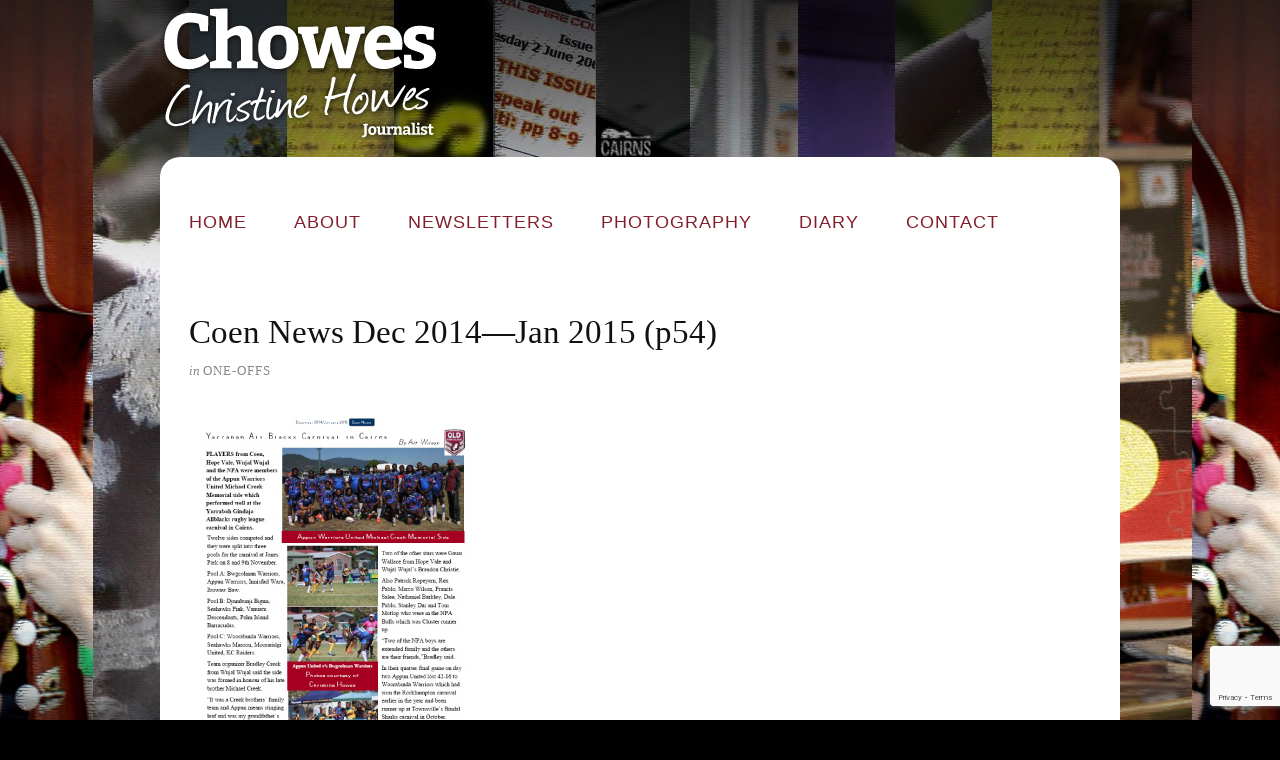

--- FILE ---
content_type: text/html; charset=UTF-8
request_url: https://chowes.com.au/coen-news-dec-2014-jan-2015-p54/
body_size: 7658
content:
<!DOCTYPE html>
<html dir="ltr" lang="en-US">
<head>
<meta charset="UTF-8" />
<meta name="viewport" content="width=device-width, initial-scale=1" />
<link href="https://chowes.com.au/wp-content/thesis/skins/classic-r/css.css" rel="stylesheet" />
<title>Coen News Dec 2014—Jan 2015 (p54)</title>
<meta name="robots" content="noodp, noydir" />
<link href="https://chowes.com.au/coen-news-dec-2014-jan-2015-p54/" rel="canonical" />
<link href=\'http://fonts.googleapis.com/css?family=Bitter:700\' rel=\'stylesheet\' type=\'text/css\'>
<link href=\'http://fonts.googleapis.com/css?family=Raleway\' rel=\'stylesheet\' type=\'text/css\'>
<link href="https://chowes.com.au/feed/" rel="alternate" type="application/rss+xml" title="Christine Howes | Photojournalist feed" />
<link href="https://chowes.com.au/xmlrpc.php" rel="pingback" />
<meta name='robots' content='max-image-preview:large' />
<link rel='dns-prefetch' href='//secure.gravatar.com' />
<link rel='dns-prefetch' href='//stats.wp.com' />
<link rel='dns-prefetch' href='//v0.wordpress.com' />
<link rel="alternate" type="application/rss+xml" title="Christine Howes | Photojournalist &raquo; Coen News Dec 2014—Jan 2015 (p54) Comments Feed" href="https://chowes.com.au/coen-news-dec-2014-jan-2015-p54/feed/" />
<link rel="alternate" title="oEmbed (JSON)" type="application/json+oembed" href="https://chowes.com.au/wp-json/oembed/1.0/embed?url=https%3A%2F%2Fchowes.com.au%2Fcoen-news-dec-2014-jan-2015-p54%2F" />
<link rel="alternate" title="oEmbed (XML)" type="text/xml+oembed" href="https://chowes.com.au/wp-json/oembed/1.0/embed?url=https%3A%2F%2Fchowes.com.au%2Fcoen-news-dec-2014-jan-2015-p54%2F&#038;format=xml" />
<style id='wp-img-auto-sizes-contain-inline-css' type='text/css'>
img:is([sizes=auto i],[sizes^="auto," i]){contain-intrinsic-size:3000px 1500px}
/*# sourceURL=wp-img-auto-sizes-contain-inline-css */
</style>
<style id='wp-block-library-inline-css' type='text/css'>
:root{--wp-block-synced-color:#7a00df;--wp-block-synced-color--rgb:122,0,223;--wp-bound-block-color:var(--wp-block-synced-color);--wp-editor-canvas-background:#ddd;--wp-admin-theme-color:#007cba;--wp-admin-theme-color--rgb:0,124,186;--wp-admin-theme-color-darker-10:#006ba1;--wp-admin-theme-color-darker-10--rgb:0,107,160.5;--wp-admin-theme-color-darker-20:#005a87;--wp-admin-theme-color-darker-20--rgb:0,90,135;--wp-admin-border-width-focus:2px}@media (min-resolution:192dpi){:root{--wp-admin-border-width-focus:1.5px}}.wp-element-button{cursor:pointer}:root .has-very-light-gray-background-color{background-color:#eee}:root .has-very-dark-gray-background-color{background-color:#313131}:root .has-very-light-gray-color{color:#eee}:root .has-very-dark-gray-color{color:#313131}:root .has-vivid-green-cyan-to-vivid-cyan-blue-gradient-background{background:linear-gradient(135deg,#00d084,#0693e3)}:root .has-purple-crush-gradient-background{background:linear-gradient(135deg,#34e2e4,#4721fb 50%,#ab1dfe)}:root .has-hazy-dawn-gradient-background{background:linear-gradient(135deg,#faaca8,#dad0ec)}:root .has-subdued-olive-gradient-background{background:linear-gradient(135deg,#fafae1,#67a671)}:root .has-atomic-cream-gradient-background{background:linear-gradient(135deg,#fdd79a,#004a59)}:root .has-nightshade-gradient-background{background:linear-gradient(135deg,#330968,#31cdcf)}:root .has-midnight-gradient-background{background:linear-gradient(135deg,#020381,#2874fc)}:root{--wp--preset--font-size--normal:16px;--wp--preset--font-size--huge:42px}.has-regular-font-size{font-size:1em}.has-larger-font-size{font-size:2.625em}.has-normal-font-size{font-size:var(--wp--preset--font-size--normal)}.has-huge-font-size{font-size:var(--wp--preset--font-size--huge)}.has-text-align-center{text-align:center}.has-text-align-left{text-align:left}.has-text-align-right{text-align:right}.has-fit-text{white-space:nowrap!important}#end-resizable-editor-section{display:none}.aligncenter{clear:both}.items-justified-left{justify-content:flex-start}.items-justified-center{justify-content:center}.items-justified-right{justify-content:flex-end}.items-justified-space-between{justify-content:space-between}.screen-reader-text{border:0;clip-path:inset(50%);height:1px;margin:-1px;overflow:hidden;padding:0;position:absolute;width:1px;word-wrap:normal!important}.screen-reader-text:focus{background-color:#ddd;clip-path:none;color:#444;display:block;font-size:1em;height:auto;left:5px;line-height:normal;padding:15px 23px 14px;text-decoration:none;top:5px;width:auto;z-index:100000}html :where(.has-border-color){border-style:solid}html :where([style*=border-top-color]){border-top-style:solid}html :where([style*=border-right-color]){border-right-style:solid}html :where([style*=border-bottom-color]){border-bottom-style:solid}html :where([style*=border-left-color]){border-left-style:solid}html :where([style*=border-width]){border-style:solid}html :where([style*=border-top-width]){border-top-style:solid}html :where([style*=border-right-width]){border-right-style:solid}html :where([style*=border-bottom-width]){border-bottom-style:solid}html :where([style*=border-left-width]){border-left-style:solid}html :where(img[class*=wp-image-]){height:auto;max-width:100%}:where(figure){margin:0 0 1em}html :where(.is-position-sticky){--wp-admin--admin-bar--position-offset:var(--wp-admin--admin-bar--height,0px)}@media screen and (max-width:600px){html :where(.is-position-sticky){--wp-admin--admin-bar--position-offset:0px}}

/*# sourceURL=wp-block-library-inline-css */
</style><style id='global-styles-inline-css' type='text/css'>
:root{--wp--preset--aspect-ratio--square: 1;--wp--preset--aspect-ratio--4-3: 4/3;--wp--preset--aspect-ratio--3-4: 3/4;--wp--preset--aspect-ratio--3-2: 3/2;--wp--preset--aspect-ratio--2-3: 2/3;--wp--preset--aspect-ratio--16-9: 16/9;--wp--preset--aspect-ratio--9-16: 9/16;--wp--preset--color--black: #000000;--wp--preset--color--cyan-bluish-gray: #abb8c3;--wp--preset--color--white: #ffffff;--wp--preset--color--pale-pink: #f78da7;--wp--preset--color--vivid-red: #cf2e2e;--wp--preset--color--luminous-vivid-orange: #ff6900;--wp--preset--color--luminous-vivid-amber: #fcb900;--wp--preset--color--light-green-cyan: #7bdcb5;--wp--preset--color--vivid-green-cyan: #00d084;--wp--preset--color--pale-cyan-blue: #8ed1fc;--wp--preset--color--vivid-cyan-blue: #0693e3;--wp--preset--color--vivid-purple: #9b51e0;--wp--preset--gradient--vivid-cyan-blue-to-vivid-purple: linear-gradient(135deg,rgb(6,147,227) 0%,rgb(155,81,224) 100%);--wp--preset--gradient--light-green-cyan-to-vivid-green-cyan: linear-gradient(135deg,rgb(122,220,180) 0%,rgb(0,208,130) 100%);--wp--preset--gradient--luminous-vivid-amber-to-luminous-vivid-orange: linear-gradient(135deg,rgb(252,185,0) 0%,rgb(255,105,0) 100%);--wp--preset--gradient--luminous-vivid-orange-to-vivid-red: linear-gradient(135deg,rgb(255,105,0) 0%,rgb(207,46,46) 100%);--wp--preset--gradient--very-light-gray-to-cyan-bluish-gray: linear-gradient(135deg,rgb(238,238,238) 0%,rgb(169,184,195) 100%);--wp--preset--gradient--cool-to-warm-spectrum: linear-gradient(135deg,rgb(74,234,220) 0%,rgb(151,120,209) 20%,rgb(207,42,186) 40%,rgb(238,44,130) 60%,rgb(251,105,98) 80%,rgb(254,248,76) 100%);--wp--preset--gradient--blush-light-purple: linear-gradient(135deg,rgb(255,206,236) 0%,rgb(152,150,240) 100%);--wp--preset--gradient--blush-bordeaux: linear-gradient(135deg,rgb(254,205,165) 0%,rgb(254,45,45) 50%,rgb(107,0,62) 100%);--wp--preset--gradient--luminous-dusk: linear-gradient(135deg,rgb(255,203,112) 0%,rgb(199,81,192) 50%,rgb(65,88,208) 100%);--wp--preset--gradient--pale-ocean: linear-gradient(135deg,rgb(255,245,203) 0%,rgb(182,227,212) 50%,rgb(51,167,181) 100%);--wp--preset--gradient--electric-grass: linear-gradient(135deg,rgb(202,248,128) 0%,rgb(113,206,126) 100%);--wp--preset--gradient--midnight: linear-gradient(135deg,rgb(2,3,129) 0%,rgb(40,116,252) 100%);--wp--preset--font-size--small: 13px;--wp--preset--font-size--medium: 20px;--wp--preset--font-size--large: 36px;--wp--preset--font-size--x-large: 42px;--wp--preset--spacing--20: 0.44rem;--wp--preset--spacing--30: 0.67rem;--wp--preset--spacing--40: 1rem;--wp--preset--spacing--50: 1.5rem;--wp--preset--spacing--60: 2.25rem;--wp--preset--spacing--70: 3.38rem;--wp--preset--spacing--80: 5.06rem;--wp--preset--shadow--natural: 6px 6px 9px rgba(0, 0, 0, 0.2);--wp--preset--shadow--deep: 12px 12px 50px rgba(0, 0, 0, 0.4);--wp--preset--shadow--sharp: 6px 6px 0px rgba(0, 0, 0, 0.2);--wp--preset--shadow--outlined: 6px 6px 0px -3px rgb(255, 255, 255), 6px 6px rgb(0, 0, 0);--wp--preset--shadow--crisp: 6px 6px 0px rgb(0, 0, 0);}:where(.is-layout-flex){gap: 0.5em;}:where(.is-layout-grid){gap: 0.5em;}body .is-layout-flex{display: flex;}.is-layout-flex{flex-wrap: wrap;align-items: center;}.is-layout-flex > :is(*, div){margin: 0;}body .is-layout-grid{display: grid;}.is-layout-grid > :is(*, div){margin: 0;}:where(.wp-block-columns.is-layout-flex){gap: 2em;}:where(.wp-block-columns.is-layout-grid){gap: 2em;}:where(.wp-block-post-template.is-layout-flex){gap: 1.25em;}:where(.wp-block-post-template.is-layout-grid){gap: 1.25em;}.has-black-color{color: var(--wp--preset--color--black) !important;}.has-cyan-bluish-gray-color{color: var(--wp--preset--color--cyan-bluish-gray) !important;}.has-white-color{color: var(--wp--preset--color--white) !important;}.has-pale-pink-color{color: var(--wp--preset--color--pale-pink) !important;}.has-vivid-red-color{color: var(--wp--preset--color--vivid-red) !important;}.has-luminous-vivid-orange-color{color: var(--wp--preset--color--luminous-vivid-orange) !important;}.has-luminous-vivid-amber-color{color: var(--wp--preset--color--luminous-vivid-amber) !important;}.has-light-green-cyan-color{color: var(--wp--preset--color--light-green-cyan) !important;}.has-vivid-green-cyan-color{color: var(--wp--preset--color--vivid-green-cyan) !important;}.has-pale-cyan-blue-color{color: var(--wp--preset--color--pale-cyan-blue) !important;}.has-vivid-cyan-blue-color{color: var(--wp--preset--color--vivid-cyan-blue) !important;}.has-vivid-purple-color{color: var(--wp--preset--color--vivid-purple) !important;}.has-black-background-color{background-color: var(--wp--preset--color--black) !important;}.has-cyan-bluish-gray-background-color{background-color: var(--wp--preset--color--cyan-bluish-gray) !important;}.has-white-background-color{background-color: var(--wp--preset--color--white) !important;}.has-pale-pink-background-color{background-color: var(--wp--preset--color--pale-pink) !important;}.has-vivid-red-background-color{background-color: var(--wp--preset--color--vivid-red) !important;}.has-luminous-vivid-orange-background-color{background-color: var(--wp--preset--color--luminous-vivid-orange) !important;}.has-luminous-vivid-amber-background-color{background-color: var(--wp--preset--color--luminous-vivid-amber) !important;}.has-light-green-cyan-background-color{background-color: var(--wp--preset--color--light-green-cyan) !important;}.has-vivid-green-cyan-background-color{background-color: var(--wp--preset--color--vivid-green-cyan) !important;}.has-pale-cyan-blue-background-color{background-color: var(--wp--preset--color--pale-cyan-blue) !important;}.has-vivid-cyan-blue-background-color{background-color: var(--wp--preset--color--vivid-cyan-blue) !important;}.has-vivid-purple-background-color{background-color: var(--wp--preset--color--vivid-purple) !important;}.has-black-border-color{border-color: var(--wp--preset--color--black) !important;}.has-cyan-bluish-gray-border-color{border-color: var(--wp--preset--color--cyan-bluish-gray) !important;}.has-white-border-color{border-color: var(--wp--preset--color--white) !important;}.has-pale-pink-border-color{border-color: var(--wp--preset--color--pale-pink) !important;}.has-vivid-red-border-color{border-color: var(--wp--preset--color--vivid-red) !important;}.has-luminous-vivid-orange-border-color{border-color: var(--wp--preset--color--luminous-vivid-orange) !important;}.has-luminous-vivid-amber-border-color{border-color: var(--wp--preset--color--luminous-vivid-amber) !important;}.has-light-green-cyan-border-color{border-color: var(--wp--preset--color--light-green-cyan) !important;}.has-vivid-green-cyan-border-color{border-color: var(--wp--preset--color--vivid-green-cyan) !important;}.has-pale-cyan-blue-border-color{border-color: var(--wp--preset--color--pale-cyan-blue) !important;}.has-vivid-cyan-blue-border-color{border-color: var(--wp--preset--color--vivid-cyan-blue) !important;}.has-vivid-purple-border-color{border-color: var(--wp--preset--color--vivid-purple) !important;}.has-vivid-cyan-blue-to-vivid-purple-gradient-background{background: var(--wp--preset--gradient--vivid-cyan-blue-to-vivid-purple) !important;}.has-light-green-cyan-to-vivid-green-cyan-gradient-background{background: var(--wp--preset--gradient--light-green-cyan-to-vivid-green-cyan) !important;}.has-luminous-vivid-amber-to-luminous-vivid-orange-gradient-background{background: var(--wp--preset--gradient--luminous-vivid-amber-to-luminous-vivid-orange) !important;}.has-luminous-vivid-orange-to-vivid-red-gradient-background{background: var(--wp--preset--gradient--luminous-vivid-orange-to-vivid-red) !important;}.has-very-light-gray-to-cyan-bluish-gray-gradient-background{background: var(--wp--preset--gradient--very-light-gray-to-cyan-bluish-gray) !important;}.has-cool-to-warm-spectrum-gradient-background{background: var(--wp--preset--gradient--cool-to-warm-spectrum) !important;}.has-blush-light-purple-gradient-background{background: var(--wp--preset--gradient--blush-light-purple) !important;}.has-blush-bordeaux-gradient-background{background: var(--wp--preset--gradient--blush-bordeaux) !important;}.has-luminous-dusk-gradient-background{background: var(--wp--preset--gradient--luminous-dusk) !important;}.has-pale-ocean-gradient-background{background: var(--wp--preset--gradient--pale-ocean) !important;}.has-electric-grass-gradient-background{background: var(--wp--preset--gradient--electric-grass) !important;}.has-midnight-gradient-background{background: var(--wp--preset--gradient--midnight) !important;}.has-small-font-size{font-size: var(--wp--preset--font-size--small) !important;}.has-medium-font-size{font-size: var(--wp--preset--font-size--medium) !important;}.has-large-font-size{font-size: var(--wp--preset--font-size--large) !important;}.has-x-large-font-size{font-size: var(--wp--preset--font-size--x-large) !important;}
/*# sourceURL=global-styles-inline-css */
</style>

<style id='classic-theme-styles-inline-css' type='text/css'>
/*! This file is auto-generated */
.wp-block-button__link{color:#fff;background-color:#32373c;border-radius:9999px;box-shadow:none;text-decoration:none;padding:calc(.667em + 2px) calc(1.333em + 2px);font-size:1.125em}.wp-block-file__button{background:#32373c;color:#fff;text-decoration:none}
/*# sourceURL=/wp-includes/css/classic-themes.min.css */
</style>
<link rel='stylesheet' id='wpo_min-header-0-css' href='https://chowes.com.au/wp-content/cache/wpo-minify/1768242654/assets/wpo-minify-header-5f781ce4.min.css' type='text/css' media='all' />
<script defer type="text/javascript" src="https://chowes.com.au/wp-content/cache/wpo-minify/1768242654/assets/wpo-minify-header-600a070f.min.js" id="wpo_min-header-0-js"></script>
<link rel="https://api.w.org/" href="https://chowes.com.au/wp-json/" /><link rel="alternate" title="JSON" type="application/json" href="https://chowes.com.au/wp-json/wp/v2/posts/2681" />	<style>img#wpstats{display:none}</style>
		
<!-- Jetpack Open Graph Tags -->
<meta property="og:type" content="article" />
<meta property="og:title" content="Coen News Dec 2014—Jan 2015 (p54)" />
<meta property="og:url" content="https://chowes.com.au/coen-news-dec-2014-jan-2015-p54/" />
<meta property="og:description" content="Visit the post for more." />
<meta property="article:published_time" content="2015-01-01T12:00:42+00:00" />
<meta property="article:modified_time" content="2015-02-04T04:46:45+00:00" />
<meta property="og:site_name" content="Christine Howes | Photojournalist" />
<meta property="og:image" content="http://chowes.com.au/wp-content/uploads/2015/02/coen-news-dec2014-p54.jpg" />
<meta property="og:image:secure_url" content="https://i0.wp.com/chowes.com.au/wp-content/uploads/2015/02/coen-news-dec2014-p54.jpg" />
<meta property="og:image:width" content="290" />
<meta property="og:image:height" content="412" />
<meta property="og:image:alt" content="coen-news-dec2014-p54" />
<meta property="og:locale" content="en_US" />
<meta name="twitter:text:title" content="Coen News Dec 2014—Jan 2015 (p54)" />
<meta name="twitter:image" content="http://chowes.com.au/wp-content/uploads/2015/02/coen-news-dec2014-p54.jpg?w=144" />
<meta name="twitter:image:alt" content="coen-news-dec2014-p54" />
<meta name="twitter:card" content="summary" />
<meta name="twitter:description" content="Visit the post for more." />

<!-- End Jetpack Open Graph Tags -->
<!-- Facebook Pixel Code -->
<script>
!function(f,b,e,v,n,t,s)
{if(f.fbq)return;n=f.fbq=function(){n.callMethod?
n.callMethod.apply(n,arguments):n.queue.push(arguments)};
if(!f._fbq)f._fbq=n;n.push=n;n.loaded=!0;n.version='2.0';
n.queue=[];t=b.createElement(e);t.async=!0;
t.src=v;s=b.getElementsByTagName(e)[0];
s.parentNode.insertBefore(t,s)}(window, document,'script',
'https://connect.facebook.net/en_US/fbevents.js');
fbq('init', '195852914649608');
fbq('track', 'PageView');
</script>
<noscript><img height="1" width="1" style="display:none"
src="https://www.facebook.com/tr?id=195852914649608&ev=PageView&noscript=1"
/></noscript>
<!-- End Facebook Pixel Code -->

<!-- Twitter universal website tag code -->
<script>
!function(e,t,n,s,u,a){e.twq||(s=e.twq=function(){s.exe?s.exe.apply(s,arguments):s.queue.push(arguments);
},s.version='1.1',s.queue=[],u=t.createElement(n),u.async=!0,u.src='//static.ads-twitter.com/uwt.js',
a=t.getElementsByTagName(n)[0],a.parentNode.insertBefore(u,a))}(window,document,'script');
// Insert Twitter Pixel ID and Standard Event data below
twq('init','o47cx');
twq('track','PageView');
</script>
<!-- End Twitter universal website tag code -->

<!-- Global site tag (gtag.js) - Google Analytics -->
<script async src="https://www.googletagmanager.com/gtag/js?id=UA-172977112-1"></script>
<script>
  window.dataLayer = window.dataLayer || [];
  function gtag(){dataLayer.push(arguments);}
  gtag('js', new Date());
  gtag('config', 'UA-172977112-1');
</script><link href="https://chowes.com.au/wp-content/uploads/2014/12/favicon.ico" rel="shortcut icon" />
<noscript><style>.menu { display: block; }</style></noscript></head>
<body class="template-single">

<div id="header-container" class="header-container">
	<div id="header" class="header">
<a id="thesis_header_image_link" href="https://chowes.com.au"><img id="thesis_header_image" src="https://chowes.com.au/wp-content/uploads/2019/07/logo.png" alt="Christine Howes | Photojournalist header image" width="280" height="140" /></a>
	</div>
</div>
<div class="container">
	<span class="menu_control">≡ Menu</span>
<ul id="menu-homepage" class="menu"><li id="menu-item-35" class="menu-item menu-item-type-post_type menu-item-object-page menu-item-home menu-item-35"><a href="https://chowes.com.au/">Home</a></li>
<li id="menu-item-34" class="menu-item menu-item-type-post_type menu-item-object-page menu-item-34"><a href="https://chowes.com.au/about/">About</a></li>
<li id="menu-item-36" class="menu-item menu-item-type-taxonomy menu-item-object-category current-post-ancestor menu-item-36"><a href="https://chowes.com.au/category/newsletters/">Newsletters</a></li>
<li id="menu-item-37" class="menu-item menu-item-type-taxonomy menu-item-object-category menu-item-37"><a href="https://chowes.com.au/category/photography/">Photography</a></li>
<li id="menu-item-30" class="menu-item menu-item-type-post_type menu-item-object-page current_page_parent menu-item-30"><a href="https://chowes.com.au/blog/">Diary</a></li>
<li id="menu-item-31" class="menu-item menu-item-type-post_type menu-item-object-page menu-item-31"><a href="https://chowes.com.au/contact/">Contact</a></li>
</ul>
	<div class="columns">
		<div>
			<div id="post-2681" class="post_box grt top" itemscope itemtype="https://schema.org/Article">
				<link href="https://chowes.com.au/coen-news-dec-2014-jan-2015-p54/" itemprop="mainEntityOfPage" />
				<div class="headline_area">
					<h1 class="headline" itemprop="headline">Coen News Dec 2014—Jan 2015 (p54)</h1>
					<div class="byline small">
						<div class="post_cats" itemprop="keywords">
							<span class="post_cats_intro">in</span>
							<a href="https://chowes.com.au/category/newsletters/one-offs/" rel="category tag">One-offs</a>
						</div>
					</div>
				</div>
				<div class="post_content" itemprop="articleBody">
<a href="https://chowes.com.au/Coen News Dec 2014.Jan 2015 p 54.pdf"><img fetchpriority="high" decoding="async" src="https://chowes.com.au/wp-content/uploads/2015/02/coen-news-dec2014-p54.jpg" alt="coen-news-dec2014-p54" width="290" height="412" class="alignleft size-full wp-image-2691" srcset="https://chowes.com.au/wp-content/uploads/2015/02/coen-news-dec2014-p54.jpg 290w, https://chowes.com.au/wp-content/uploads/2015/02/coen-news-dec2014-p54-211x300.jpg 211w" sizes="(max-width: 290px) 100vw, 290px" /></a>
<div class="sharedaddy sd-sharing-enabled"><div class="robots-nocontent sd-block sd-social sd-social-icon sd-sharing"><h3 class="sd-title">Share</h3><div class="sd-content"><ul><li class="share-facebook"><a rel="nofollow noopener noreferrer"
				data-shared="sharing-facebook-2681"
				class="share-facebook sd-button share-icon no-text"
				href="https://chowes.com.au/coen-news-dec-2014-jan-2015-p54/?share=facebook"
				target="_blank"
				aria-labelledby="sharing-facebook-2681"
				>
				<span id="sharing-facebook-2681" hidden>Click to share on Facebook (Opens in new window)</span>
				<span>Facebook</span>
			</a></li><li class="share-twitter"><a rel="nofollow noopener noreferrer"
				data-shared="sharing-twitter-2681"
				class="share-twitter sd-button share-icon no-text"
				href="https://chowes.com.au/coen-news-dec-2014-jan-2015-p54/?share=twitter"
				target="_blank"
				aria-labelledby="sharing-twitter-2681"
				>
				<span id="sharing-twitter-2681" hidden>Click to share on X (Opens in new window)</span>
				<span>X</span>
			</a></li><li class="share-linkedin"><a rel="nofollow noopener noreferrer"
				data-shared="sharing-linkedin-2681"
				class="share-linkedin sd-button share-icon no-text"
				href="https://chowes.com.au/coen-news-dec-2014-jan-2015-p54/?share=linkedin"
				target="_blank"
				aria-labelledby="sharing-linkedin-2681"
				>
				<span id="sharing-linkedin-2681" hidden>Click to share on LinkedIn (Opens in new window)</span>
				<span>LinkedIn</span>
			</a></li><li class="share-print"><a rel="nofollow noopener noreferrer"
				data-shared="sharing-print-2681"
				class="share-print sd-button share-icon no-text"
				href="https://chowes.com.au/coen-news-dec-2014-jan-2015-p54/#print?share=print"
				target="_blank"
				aria-labelledby="sharing-print-2681"
				>
				<span id="sharing-print-2681" hidden>Click to print (Opens in new window)</span>
				<span>Print</span>
			</a></li><li class="share-email"><a rel="nofollow noopener noreferrer"
				data-shared="sharing-email-2681"
				class="share-email sd-button share-icon no-text"
				href="mailto:?subject=%5BShared%20Post%5D%20Coen%20News%20Dec%202014%E2%80%94Jan%202015%20%28p54%29&#038;body=https%3A%2F%2Fchowes.com.au%2Fcoen-news-dec-2014-jan-2015-p54%2F&#038;share=email"
				target="_blank"
				aria-labelledby="sharing-email-2681"
				data-email-share-error-title="Do you have email set up?" data-email-share-error-text="If you&#039;re having problems sharing via email, you might not have email set up for your browser. You may need to create a new email yourself." data-email-share-nonce="be1d229af6" data-email-share-track-url="https://chowes.com.au/coen-news-dec-2014-jan-2015-p54/?share=email">
				<span id="sharing-email-2681" hidden>Click to email a link to a friend (Opens in new window)</span>
				<span>Email</span>
			</a></li><li class="share-end"></li></ul></div></div></div>				</div>
			</div>
		<style type='text/css'>.pagination .current, .pagination a:hover {background: #821E2D!important;color: #CCEEFF!important;}.pagination {line-height: 35px;overflow: hidden;}.pagination a, .pagination a:link, .pagination a:visited, .pagination a:active, .pagination span.current, .pagination span.extend {padding: 0 16px;margin: 0 5px 2px 0;border: 0;color: #eee;display: block;float: left;background: #333;}</style>		</div>
		<div class="sidebar">
		</div>
	</div>
</div>
<div id="full-width-footer" class="full-width-footer">
	<div class="footer">
		<div class="footer_columns">
<div class="widget widget_text column1" id="text-4"><h2 class="widget_title">Menu</h2>			<div class="textwidget"><p></br><a href="http://chowes.com.au/" title="Home">Home</a><br />
<a href="http://chowes.com.au/about/" title="About">About</a><br />
<a href="http://chowes.com.au/category/newsletters/" title="Newsletters">Newsletters</a><br />
<a href="http://chowes.com.au/category/photography/" title="Photography">Photography</a><br />
<a href="http://chowes.com.au/blog/" title="Diary">Diary</a><br />
<a href="http://chowes.com.au/contact/" title="Contact">Contact</a></p>
</div>
		</div><div class="widget widget_text column2" id="text-5"><h2 class="widget_title">Copyright</h2>			<div class="textwidget"><p>&nbsp;</p>
<p>Copyright © of all photos remains with Christine Howes (FreelanceJournalist/Photographer/Editor).<br />
</br>Traditional owners may make digital copies or print copies of these photos for your own purposes.<br />
</br>Digital or hard copies of these photos must be distributed at no charge and revenue cannot be generated to offset any free distribution (e.g. advertising/sponsorship) to other Traditional Owners.<br />
</br>You must not sell or publish or display these photos publically, unless you contact and gain permission from Christine Howes (mobile phone: 0419 656 277 or email: <a href="mailto:chowes@westnet.com.au">chowes@westnet.com.au</a> or postal address PO Box 5869, Cairns QLD 4870).<br />
</br>You must display copyright notice on any copies of these photos however altered, reformatted or redisplayed if these photographs are published or displayed: “© Christine Howes (2020)&#8221;.</p>
</div>
		</div><div class="widget widget_text column3" id="text-3"><h2 class="widget_title">Creative Commons</h2>			<div class="textwidget"><p>&nbsp;</p>
<p>This website&#8217;s content has been published under the  <a href="https://creativecommons.org/licenses/by-sa/4.0/" target="blank">Creative Commons CC-BY-SA 4.0 license</a>.</p>
</div>
		</div>		</div>
	</div>
</div>
<script type="speculationrules">
{"prefetch":[{"source":"document","where":{"and":[{"href_matches":"/*"},{"not":{"href_matches":["/wp-*.php","/wp-admin/*","/wp-content/uploads/*","/wp-content/*","/wp-content/plugins/*","/wp-content/themes/thesis/*","/*\\?(.+)"]}},{"not":{"selector_matches":"a[rel~=\"nofollow\"]"}},{"not":{"selector_matches":".no-prefetch, .no-prefetch a"}}]},"eagerness":"conservative"}]}
</script>

	<script type="text/javascript">
		window.WPCOM_sharing_counts = {"https://chowes.com.au/coen-news-dec-2014-jan-2015-p54/":2681};
	</script>
				<script defer type="text/javascript" src="https://chowes.com.au/wp-content/cache/wpo-minify/1768242654/assets/wpo-minify-footer-70a30d0d.min.js" id="wpo_min-footer-0-js"></script>
<script defer type="text/javascript" src="https://chowes.com.au/wp-content/cache/wpo-minify/1768242654/assets/wpo-minify-footer-68c8073e.min.js" id="wpo_min-footer-1-js"></script>
<script type="text/javascript" src="https://www.google.com/recaptcha/api.js?render=6Lfjjd4UAAAAAFkWWWtU9Hk4UxkdXuLVkmB0_E-q&amp;ver=3.0" id="google-recaptcha-js"></script>
<script defer type="text/javascript" src="https://chowes.com.au/wp-content/cache/wpo-minify/1768242654/assets/wpo-minify-footer-52e0068f.min.js" id="wpo_min-footer-3-js"></script>
<script defer type="text/javascript" src="https://chowes.com.au/wp-content/cache/wpo-minify/1768242654/assets/wpo-minify-footer-725b07cc.min.js" id="wpo_min-footer-4-js"></script>
<script type="text/javascript" id="jetpack-stats-js-before">
/* <![CDATA[ */
_stq = window._stq || [];
_stq.push([ "view", {"v":"ext","blog":"81492434","post":"2681","tz":"0","srv":"chowes.com.au","j":"1:15.4"} ]);
_stq.push([ "clickTrackerInit", "81492434", "2681" ]);
//# sourceURL=jetpack-stats-js-before
/* ]]> */
</script>
<script type="text/javascript" src="https://stats.wp.com/e-202605.js" id="jetpack-stats-js" defer="defer" data-wp-strategy="defer"></script>
<script type="text/javascript" id="wpo_min-footer-6-js-extra">
/* <![CDATA[ */
var sharing_js_options = {"lang":"en","counts":"1","is_stats_active":"1"};
//# sourceURL=wpo_min-footer-6-js-extra
/* ]]> */
</script>
<script defer type="text/javascript" src="https://chowes.com.au/wp-content/cache/wpo-minify/1768242654/assets/wpo-minify-footer-494e0606.min.js" id="wpo_min-footer-6-js"></script>
<script>(function(d,g){d[g]||(d[g]=function(g){return this.querySelectorAll("."+g)},Element.prototype[g]=d[g])})(document,"getElementsByClassName");(function(){var classes = document.getElementsByClassName('menu_control');for (i = 0; i < classes.length; i++) {classes[i].onclick = function() {var menu = this.nextElementSibling;if (/show_menu/.test(menu.className))menu.className = menu.className.replace('show_menu', '').trim();else menu.className += ' show_menu';if (/menu_control_triggered/.test(this.className))this.className = this.className.replace('menu_control_triggered', '').trim();else this.className += ' menu_control_triggered';};}})();</script>
</body>
</html>
<!-- Cached by WP-Optimize (gzip) - https://teamupdraft.com/wp-optimize/ - Last modified: January 29, 2026 11:19 am (UTC:0) -->


--- FILE ---
content_type: text/html; charset=utf-8
request_url: https://www.google.com/recaptcha/api2/anchor?ar=1&k=6Lfjjd4UAAAAAFkWWWtU9Hk4UxkdXuLVkmB0_E-q&co=aHR0cHM6Ly9jaG93ZXMuY29tLmF1OjQ0Mw..&hl=en&v=N67nZn4AqZkNcbeMu4prBgzg&size=invisible&anchor-ms=20000&execute-ms=30000&cb=gfzqqpvjcd8x
body_size: 48794
content:
<!DOCTYPE HTML><html dir="ltr" lang="en"><head><meta http-equiv="Content-Type" content="text/html; charset=UTF-8">
<meta http-equiv="X-UA-Compatible" content="IE=edge">
<title>reCAPTCHA</title>
<style type="text/css">
/* cyrillic-ext */
@font-face {
  font-family: 'Roboto';
  font-style: normal;
  font-weight: 400;
  font-stretch: 100%;
  src: url(//fonts.gstatic.com/s/roboto/v48/KFO7CnqEu92Fr1ME7kSn66aGLdTylUAMa3GUBHMdazTgWw.woff2) format('woff2');
  unicode-range: U+0460-052F, U+1C80-1C8A, U+20B4, U+2DE0-2DFF, U+A640-A69F, U+FE2E-FE2F;
}
/* cyrillic */
@font-face {
  font-family: 'Roboto';
  font-style: normal;
  font-weight: 400;
  font-stretch: 100%;
  src: url(//fonts.gstatic.com/s/roboto/v48/KFO7CnqEu92Fr1ME7kSn66aGLdTylUAMa3iUBHMdazTgWw.woff2) format('woff2');
  unicode-range: U+0301, U+0400-045F, U+0490-0491, U+04B0-04B1, U+2116;
}
/* greek-ext */
@font-face {
  font-family: 'Roboto';
  font-style: normal;
  font-weight: 400;
  font-stretch: 100%;
  src: url(//fonts.gstatic.com/s/roboto/v48/KFO7CnqEu92Fr1ME7kSn66aGLdTylUAMa3CUBHMdazTgWw.woff2) format('woff2');
  unicode-range: U+1F00-1FFF;
}
/* greek */
@font-face {
  font-family: 'Roboto';
  font-style: normal;
  font-weight: 400;
  font-stretch: 100%;
  src: url(//fonts.gstatic.com/s/roboto/v48/KFO7CnqEu92Fr1ME7kSn66aGLdTylUAMa3-UBHMdazTgWw.woff2) format('woff2');
  unicode-range: U+0370-0377, U+037A-037F, U+0384-038A, U+038C, U+038E-03A1, U+03A3-03FF;
}
/* math */
@font-face {
  font-family: 'Roboto';
  font-style: normal;
  font-weight: 400;
  font-stretch: 100%;
  src: url(//fonts.gstatic.com/s/roboto/v48/KFO7CnqEu92Fr1ME7kSn66aGLdTylUAMawCUBHMdazTgWw.woff2) format('woff2');
  unicode-range: U+0302-0303, U+0305, U+0307-0308, U+0310, U+0312, U+0315, U+031A, U+0326-0327, U+032C, U+032F-0330, U+0332-0333, U+0338, U+033A, U+0346, U+034D, U+0391-03A1, U+03A3-03A9, U+03B1-03C9, U+03D1, U+03D5-03D6, U+03F0-03F1, U+03F4-03F5, U+2016-2017, U+2034-2038, U+203C, U+2040, U+2043, U+2047, U+2050, U+2057, U+205F, U+2070-2071, U+2074-208E, U+2090-209C, U+20D0-20DC, U+20E1, U+20E5-20EF, U+2100-2112, U+2114-2115, U+2117-2121, U+2123-214F, U+2190, U+2192, U+2194-21AE, U+21B0-21E5, U+21F1-21F2, U+21F4-2211, U+2213-2214, U+2216-22FF, U+2308-230B, U+2310, U+2319, U+231C-2321, U+2336-237A, U+237C, U+2395, U+239B-23B7, U+23D0, U+23DC-23E1, U+2474-2475, U+25AF, U+25B3, U+25B7, U+25BD, U+25C1, U+25CA, U+25CC, U+25FB, U+266D-266F, U+27C0-27FF, U+2900-2AFF, U+2B0E-2B11, U+2B30-2B4C, U+2BFE, U+3030, U+FF5B, U+FF5D, U+1D400-1D7FF, U+1EE00-1EEFF;
}
/* symbols */
@font-face {
  font-family: 'Roboto';
  font-style: normal;
  font-weight: 400;
  font-stretch: 100%;
  src: url(//fonts.gstatic.com/s/roboto/v48/KFO7CnqEu92Fr1ME7kSn66aGLdTylUAMaxKUBHMdazTgWw.woff2) format('woff2');
  unicode-range: U+0001-000C, U+000E-001F, U+007F-009F, U+20DD-20E0, U+20E2-20E4, U+2150-218F, U+2190, U+2192, U+2194-2199, U+21AF, U+21E6-21F0, U+21F3, U+2218-2219, U+2299, U+22C4-22C6, U+2300-243F, U+2440-244A, U+2460-24FF, U+25A0-27BF, U+2800-28FF, U+2921-2922, U+2981, U+29BF, U+29EB, U+2B00-2BFF, U+4DC0-4DFF, U+FFF9-FFFB, U+10140-1018E, U+10190-1019C, U+101A0, U+101D0-101FD, U+102E0-102FB, U+10E60-10E7E, U+1D2C0-1D2D3, U+1D2E0-1D37F, U+1F000-1F0FF, U+1F100-1F1AD, U+1F1E6-1F1FF, U+1F30D-1F30F, U+1F315, U+1F31C, U+1F31E, U+1F320-1F32C, U+1F336, U+1F378, U+1F37D, U+1F382, U+1F393-1F39F, U+1F3A7-1F3A8, U+1F3AC-1F3AF, U+1F3C2, U+1F3C4-1F3C6, U+1F3CA-1F3CE, U+1F3D4-1F3E0, U+1F3ED, U+1F3F1-1F3F3, U+1F3F5-1F3F7, U+1F408, U+1F415, U+1F41F, U+1F426, U+1F43F, U+1F441-1F442, U+1F444, U+1F446-1F449, U+1F44C-1F44E, U+1F453, U+1F46A, U+1F47D, U+1F4A3, U+1F4B0, U+1F4B3, U+1F4B9, U+1F4BB, U+1F4BF, U+1F4C8-1F4CB, U+1F4D6, U+1F4DA, U+1F4DF, U+1F4E3-1F4E6, U+1F4EA-1F4ED, U+1F4F7, U+1F4F9-1F4FB, U+1F4FD-1F4FE, U+1F503, U+1F507-1F50B, U+1F50D, U+1F512-1F513, U+1F53E-1F54A, U+1F54F-1F5FA, U+1F610, U+1F650-1F67F, U+1F687, U+1F68D, U+1F691, U+1F694, U+1F698, U+1F6AD, U+1F6B2, U+1F6B9-1F6BA, U+1F6BC, U+1F6C6-1F6CF, U+1F6D3-1F6D7, U+1F6E0-1F6EA, U+1F6F0-1F6F3, U+1F6F7-1F6FC, U+1F700-1F7FF, U+1F800-1F80B, U+1F810-1F847, U+1F850-1F859, U+1F860-1F887, U+1F890-1F8AD, U+1F8B0-1F8BB, U+1F8C0-1F8C1, U+1F900-1F90B, U+1F93B, U+1F946, U+1F984, U+1F996, U+1F9E9, U+1FA00-1FA6F, U+1FA70-1FA7C, U+1FA80-1FA89, U+1FA8F-1FAC6, U+1FACE-1FADC, U+1FADF-1FAE9, U+1FAF0-1FAF8, U+1FB00-1FBFF;
}
/* vietnamese */
@font-face {
  font-family: 'Roboto';
  font-style: normal;
  font-weight: 400;
  font-stretch: 100%;
  src: url(//fonts.gstatic.com/s/roboto/v48/KFO7CnqEu92Fr1ME7kSn66aGLdTylUAMa3OUBHMdazTgWw.woff2) format('woff2');
  unicode-range: U+0102-0103, U+0110-0111, U+0128-0129, U+0168-0169, U+01A0-01A1, U+01AF-01B0, U+0300-0301, U+0303-0304, U+0308-0309, U+0323, U+0329, U+1EA0-1EF9, U+20AB;
}
/* latin-ext */
@font-face {
  font-family: 'Roboto';
  font-style: normal;
  font-weight: 400;
  font-stretch: 100%;
  src: url(//fonts.gstatic.com/s/roboto/v48/KFO7CnqEu92Fr1ME7kSn66aGLdTylUAMa3KUBHMdazTgWw.woff2) format('woff2');
  unicode-range: U+0100-02BA, U+02BD-02C5, U+02C7-02CC, U+02CE-02D7, U+02DD-02FF, U+0304, U+0308, U+0329, U+1D00-1DBF, U+1E00-1E9F, U+1EF2-1EFF, U+2020, U+20A0-20AB, U+20AD-20C0, U+2113, U+2C60-2C7F, U+A720-A7FF;
}
/* latin */
@font-face {
  font-family: 'Roboto';
  font-style: normal;
  font-weight: 400;
  font-stretch: 100%;
  src: url(//fonts.gstatic.com/s/roboto/v48/KFO7CnqEu92Fr1ME7kSn66aGLdTylUAMa3yUBHMdazQ.woff2) format('woff2');
  unicode-range: U+0000-00FF, U+0131, U+0152-0153, U+02BB-02BC, U+02C6, U+02DA, U+02DC, U+0304, U+0308, U+0329, U+2000-206F, U+20AC, U+2122, U+2191, U+2193, U+2212, U+2215, U+FEFF, U+FFFD;
}
/* cyrillic-ext */
@font-face {
  font-family: 'Roboto';
  font-style: normal;
  font-weight: 500;
  font-stretch: 100%;
  src: url(//fonts.gstatic.com/s/roboto/v48/KFO7CnqEu92Fr1ME7kSn66aGLdTylUAMa3GUBHMdazTgWw.woff2) format('woff2');
  unicode-range: U+0460-052F, U+1C80-1C8A, U+20B4, U+2DE0-2DFF, U+A640-A69F, U+FE2E-FE2F;
}
/* cyrillic */
@font-face {
  font-family: 'Roboto';
  font-style: normal;
  font-weight: 500;
  font-stretch: 100%;
  src: url(//fonts.gstatic.com/s/roboto/v48/KFO7CnqEu92Fr1ME7kSn66aGLdTylUAMa3iUBHMdazTgWw.woff2) format('woff2');
  unicode-range: U+0301, U+0400-045F, U+0490-0491, U+04B0-04B1, U+2116;
}
/* greek-ext */
@font-face {
  font-family: 'Roboto';
  font-style: normal;
  font-weight: 500;
  font-stretch: 100%;
  src: url(//fonts.gstatic.com/s/roboto/v48/KFO7CnqEu92Fr1ME7kSn66aGLdTylUAMa3CUBHMdazTgWw.woff2) format('woff2');
  unicode-range: U+1F00-1FFF;
}
/* greek */
@font-face {
  font-family: 'Roboto';
  font-style: normal;
  font-weight: 500;
  font-stretch: 100%;
  src: url(//fonts.gstatic.com/s/roboto/v48/KFO7CnqEu92Fr1ME7kSn66aGLdTylUAMa3-UBHMdazTgWw.woff2) format('woff2');
  unicode-range: U+0370-0377, U+037A-037F, U+0384-038A, U+038C, U+038E-03A1, U+03A3-03FF;
}
/* math */
@font-face {
  font-family: 'Roboto';
  font-style: normal;
  font-weight: 500;
  font-stretch: 100%;
  src: url(//fonts.gstatic.com/s/roboto/v48/KFO7CnqEu92Fr1ME7kSn66aGLdTylUAMawCUBHMdazTgWw.woff2) format('woff2');
  unicode-range: U+0302-0303, U+0305, U+0307-0308, U+0310, U+0312, U+0315, U+031A, U+0326-0327, U+032C, U+032F-0330, U+0332-0333, U+0338, U+033A, U+0346, U+034D, U+0391-03A1, U+03A3-03A9, U+03B1-03C9, U+03D1, U+03D5-03D6, U+03F0-03F1, U+03F4-03F5, U+2016-2017, U+2034-2038, U+203C, U+2040, U+2043, U+2047, U+2050, U+2057, U+205F, U+2070-2071, U+2074-208E, U+2090-209C, U+20D0-20DC, U+20E1, U+20E5-20EF, U+2100-2112, U+2114-2115, U+2117-2121, U+2123-214F, U+2190, U+2192, U+2194-21AE, U+21B0-21E5, U+21F1-21F2, U+21F4-2211, U+2213-2214, U+2216-22FF, U+2308-230B, U+2310, U+2319, U+231C-2321, U+2336-237A, U+237C, U+2395, U+239B-23B7, U+23D0, U+23DC-23E1, U+2474-2475, U+25AF, U+25B3, U+25B7, U+25BD, U+25C1, U+25CA, U+25CC, U+25FB, U+266D-266F, U+27C0-27FF, U+2900-2AFF, U+2B0E-2B11, U+2B30-2B4C, U+2BFE, U+3030, U+FF5B, U+FF5D, U+1D400-1D7FF, U+1EE00-1EEFF;
}
/* symbols */
@font-face {
  font-family: 'Roboto';
  font-style: normal;
  font-weight: 500;
  font-stretch: 100%;
  src: url(//fonts.gstatic.com/s/roboto/v48/KFO7CnqEu92Fr1ME7kSn66aGLdTylUAMaxKUBHMdazTgWw.woff2) format('woff2');
  unicode-range: U+0001-000C, U+000E-001F, U+007F-009F, U+20DD-20E0, U+20E2-20E4, U+2150-218F, U+2190, U+2192, U+2194-2199, U+21AF, U+21E6-21F0, U+21F3, U+2218-2219, U+2299, U+22C4-22C6, U+2300-243F, U+2440-244A, U+2460-24FF, U+25A0-27BF, U+2800-28FF, U+2921-2922, U+2981, U+29BF, U+29EB, U+2B00-2BFF, U+4DC0-4DFF, U+FFF9-FFFB, U+10140-1018E, U+10190-1019C, U+101A0, U+101D0-101FD, U+102E0-102FB, U+10E60-10E7E, U+1D2C0-1D2D3, U+1D2E0-1D37F, U+1F000-1F0FF, U+1F100-1F1AD, U+1F1E6-1F1FF, U+1F30D-1F30F, U+1F315, U+1F31C, U+1F31E, U+1F320-1F32C, U+1F336, U+1F378, U+1F37D, U+1F382, U+1F393-1F39F, U+1F3A7-1F3A8, U+1F3AC-1F3AF, U+1F3C2, U+1F3C4-1F3C6, U+1F3CA-1F3CE, U+1F3D4-1F3E0, U+1F3ED, U+1F3F1-1F3F3, U+1F3F5-1F3F7, U+1F408, U+1F415, U+1F41F, U+1F426, U+1F43F, U+1F441-1F442, U+1F444, U+1F446-1F449, U+1F44C-1F44E, U+1F453, U+1F46A, U+1F47D, U+1F4A3, U+1F4B0, U+1F4B3, U+1F4B9, U+1F4BB, U+1F4BF, U+1F4C8-1F4CB, U+1F4D6, U+1F4DA, U+1F4DF, U+1F4E3-1F4E6, U+1F4EA-1F4ED, U+1F4F7, U+1F4F9-1F4FB, U+1F4FD-1F4FE, U+1F503, U+1F507-1F50B, U+1F50D, U+1F512-1F513, U+1F53E-1F54A, U+1F54F-1F5FA, U+1F610, U+1F650-1F67F, U+1F687, U+1F68D, U+1F691, U+1F694, U+1F698, U+1F6AD, U+1F6B2, U+1F6B9-1F6BA, U+1F6BC, U+1F6C6-1F6CF, U+1F6D3-1F6D7, U+1F6E0-1F6EA, U+1F6F0-1F6F3, U+1F6F7-1F6FC, U+1F700-1F7FF, U+1F800-1F80B, U+1F810-1F847, U+1F850-1F859, U+1F860-1F887, U+1F890-1F8AD, U+1F8B0-1F8BB, U+1F8C0-1F8C1, U+1F900-1F90B, U+1F93B, U+1F946, U+1F984, U+1F996, U+1F9E9, U+1FA00-1FA6F, U+1FA70-1FA7C, U+1FA80-1FA89, U+1FA8F-1FAC6, U+1FACE-1FADC, U+1FADF-1FAE9, U+1FAF0-1FAF8, U+1FB00-1FBFF;
}
/* vietnamese */
@font-face {
  font-family: 'Roboto';
  font-style: normal;
  font-weight: 500;
  font-stretch: 100%;
  src: url(//fonts.gstatic.com/s/roboto/v48/KFO7CnqEu92Fr1ME7kSn66aGLdTylUAMa3OUBHMdazTgWw.woff2) format('woff2');
  unicode-range: U+0102-0103, U+0110-0111, U+0128-0129, U+0168-0169, U+01A0-01A1, U+01AF-01B0, U+0300-0301, U+0303-0304, U+0308-0309, U+0323, U+0329, U+1EA0-1EF9, U+20AB;
}
/* latin-ext */
@font-face {
  font-family: 'Roboto';
  font-style: normal;
  font-weight: 500;
  font-stretch: 100%;
  src: url(//fonts.gstatic.com/s/roboto/v48/KFO7CnqEu92Fr1ME7kSn66aGLdTylUAMa3KUBHMdazTgWw.woff2) format('woff2');
  unicode-range: U+0100-02BA, U+02BD-02C5, U+02C7-02CC, U+02CE-02D7, U+02DD-02FF, U+0304, U+0308, U+0329, U+1D00-1DBF, U+1E00-1E9F, U+1EF2-1EFF, U+2020, U+20A0-20AB, U+20AD-20C0, U+2113, U+2C60-2C7F, U+A720-A7FF;
}
/* latin */
@font-face {
  font-family: 'Roboto';
  font-style: normal;
  font-weight: 500;
  font-stretch: 100%;
  src: url(//fonts.gstatic.com/s/roboto/v48/KFO7CnqEu92Fr1ME7kSn66aGLdTylUAMa3yUBHMdazQ.woff2) format('woff2');
  unicode-range: U+0000-00FF, U+0131, U+0152-0153, U+02BB-02BC, U+02C6, U+02DA, U+02DC, U+0304, U+0308, U+0329, U+2000-206F, U+20AC, U+2122, U+2191, U+2193, U+2212, U+2215, U+FEFF, U+FFFD;
}
/* cyrillic-ext */
@font-face {
  font-family: 'Roboto';
  font-style: normal;
  font-weight: 900;
  font-stretch: 100%;
  src: url(//fonts.gstatic.com/s/roboto/v48/KFO7CnqEu92Fr1ME7kSn66aGLdTylUAMa3GUBHMdazTgWw.woff2) format('woff2');
  unicode-range: U+0460-052F, U+1C80-1C8A, U+20B4, U+2DE0-2DFF, U+A640-A69F, U+FE2E-FE2F;
}
/* cyrillic */
@font-face {
  font-family: 'Roboto';
  font-style: normal;
  font-weight: 900;
  font-stretch: 100%;
  src: url(//fonts.gstatic.com/s/roboto/v48/KFO7CnqEu92Fr1ME7kSn66aGLdTylUAMa3iUBHMdazTgWw.woff2) format('woff2');
  unicode-range: U+0301, U+0400-045F, U+0490-0491, U+04B0-04B1, U+2116;
}
/* greek-ext */
@font-face {
  font-family: 'Roboto';
  font-style: normal;
  font-weight: 900;
  font-stretch: 100%;
  src: url(//fonts.gstatic.com/s/roboto/v48/KFO7CnqEu92Fr1ME7kSn66aGLdTylUAMa3CUBHMdazTgWw.woff2) format('woff2');
  unicode-range: U+1F00-1FFF;
}
/* greek */
@font-face {
  font-family: 'Roboto';
  font-style: normal;
  font-weight: 900;
  font-stretch: 100%;
  src: url(//fonts.gstatic.com/s/roboto/v48/KFO7CnqEu92Fr1ME7kSn66aGLdTylUAMa3-UBHMdazTgWw.woff2) format('woff2');
  unicode-range: U+0370-0377, U+037A-037F, U+0384-038A, U+038C, U+038E-03A1, U+03A3-03FF;
}
/* math */
@font-face {
  font-family: 'Roboto';
  font-style: normal;
  font-weight: 900;
  font-stretch: 100%;
  src: url(//fonts.gstatic.com/s/roboto/v48/KFO7CnqEu92Fr1ME7kSn66aGLdTylUAMawCUBHMdazTgWw.woff2) format('woff2');
  unicode-range: U+0302-0303, U+0305, U+0307-0308, U+0310, U+0312, U+0315, U+031A, U+0326-0327, U+032C, U+032F-0330, U+0332-0333, U+0338, U+033A, U+0346, U+034D, U+0391-03A1, U+03A3-03A9, U+03B1-03C9, U+03D1, U+03D5-03D6, U+03F0-03F1, U+03F4-03F5, U+2016-2017, U+2034-2038, U+203C, U+2040, U+2043, U+2047, U+2050, U+2057, U+205F, U+2070-2071, U+2074-208E, U+2090-209C, U+20D0-20DC, U+20E1, U+20E5-20EF, U+2100-2112, U+2114-2115, U+2117-2121, U+2123-214F, U+2190, U+2192, U+2194-21AE, U+21B0-21E5, U+21F1-21F2, U+21F4-2211, U+2213-2214, U+2216-22FF, U+2308-230B, U+2310, U+2319, U+231C-2321, U+2336-237A, U+237C, U+2395, U+239B-23B7, U+23D0, U+23DC-23E1, U+2474-2475, U+25AF, U+25B3, U+25B7, U+25BD, U+25C1, U+25CA, U+25CC, U+25FB, U+266D-266F, U+27C0-27FF, U+2900-2AFF, U+2B0E-2B11, U+2B30-2B4C, U+2BFE, U+3030, U+FF5B, U+FF5D, U+1D400-1D7FF, U+1EE00-1EEFF;
}
/* symbols */
@font-face {
  font-family: 'Roboto';
  font-style: normal;
  font-weight: 900;
  font-stretch: 100%;
  src: url(//fonts.gstatic.com/s/roboto/v48/KFO7CnqEu92Fr1ME7kSn66aGLdTylUAMaxKUBHMdazTgWw.woff2) format('woff2');
  unicode-range: U+0001-000C, U+000E-001F, U+007F-009F, U+20DD-20E0, U+20E2-20E4, U+2150-218F, U+2190, U+2192, U+2194-2199, U+21AF, U+21E6-21F0, U+21F3, U+2218-2219, U+2299, U+22C4-22C6, U+2300-243F, U+2440-244A, U+2460-24FF, U+25A0-27BF, U+2800-28FF, U+2921-2922, U+2981, U+29BF, U+29EB, U+2B00-2BFF, U+4DC0-4DFF, U+FFF9-FFFB, U+10140-1018E, U+10190-1019C, U+101A0, U+101D0-101FD, U+102E0-102FB, U+10E60-10E7E, U+1D2C0-1D2D3, U+1D2E0-1D37F, U+1F000-1F0FF, U+1F100-1F1AD, U+1F1E6-1F1FF, U+1F30D-1F30F, U+1F315, U+1F31C, U+1F31E, U+1F320-1F32C, U+1F336, U+1F378, U+1F37D, U+1F382, U+1F393-1F39F, U+1F3A7-1F3A8, U+1F3AC-1F3AF, U+1F3C2, U+1F3C4-1F3C6, U+1F3CA-1F3CE, U+1F3D4-1F3E0, U+1F3ED, U+1F3F1-1F3F3, U+1F3F5-1F3F7, U+1F408, U+1F415, U+1F41F, U+1F426, U+1F43F, U+1F441-1F442, U+1F444, U+1F446-1F449, U+1F44C-1F44E, U+1F453, U+1F46A, U+1F47D, U+1F4A3, U+1F4B0, U+1F4B3, U+1F4B9, U+1F4BB, U+1F4BF, U+1F4C8-1F4CB, U+1F4D6, U+1F4DA, U+1F4DF, U+1F4E3-1F4E6, U+1F4EA-1F4ED, U+1F4F7, U+1F4F9-1F4FB, U+1F4FD-1F4FE, U+1F503, U+1F507-1F50B, U+1F50D, U+1F512-1F513, U+1F53E-1F54A, U+1F54F-1F5FA, U+1F610, U+1F650-1F67F, U+1F687, U+1F68D, U+1F691, U+1F694, U+1F698, U+1F6AD, U+1F6B2, U+1F6B9-1F6BA, U+1F6BC, U+1F6C6-1F6CF, U+1F6D3-1F6D7, U+1F6E0-1F6EA, U+1F6F0-1F6F3, U+1F6F7-1F6FC, U+1F700-1F7FF, U+1F800-1F80B, U+1F810-1F847, U+1F850-1F859, U+1F860-1F887, U+1F890-1F8AD, U+1F8B0-1F8BB, U+1F8C0-1F8C1, U+1F900-1F90B, U+1F93B, U+1F946, U+1F984, U+1F996, U+1F9E9, U+1FA00-1FA6F, U+1FA70-1FA7C, U+1FA80-1FA89, U+1FA8F-1FAC6, U+1FACE-1FADC, U+1FADF-1FAE9, U+1FAF0-1FAF8, U+1FB00-1FBFF;
}
/* vietnamese */
@font-face {
  font-family: 'Roboto';
  font-style: normal;
  font-weight: 900;
  font-stretch: 100%;
  src: url(//fonts.gstatic.com/s/roboto/v48/KFO7CnqEu92Fr1ME7kSn66aGLdTylUAMa3OUBHMdazTgWw.woff2) format('woff2');
  unicode-range: U+0102-0103, U+0110-0111, U+0128-0129, U+0168-0169, U+01A0-01A1, U+01AF-01B0, U+0300-0301, U+0303-0304, U+0308-0309, U+0323, U+0329, U+1EA0-1EF9, U+20AB;
}
/* latin-ext */
@font-face {
  font-family: 'Roboto';
  font-style: normal;
  font-weight: 900;
  font-stretch: 100%;
  src: url(//fonts.gstatic.com/s/roboto/v48/KFO7CnqEu92Fr1ME7kSn66aGLdTylUAMa3KUBHMdazTgWw.woff2) format('woff2');
  unicode-range: U+0100-02BA, U+02BD-02C5, U+02C7-02CC, U+02CE-02D7, U+02DD-02FF, U+0304, U+0308, U+0329, U+1D00-1DBF, U+1E00-1E9F, U+1EF2-1EFF, U+2020, U+20A0-20AB, U+20AD-20C0, U+2113, U+2C60-2C7F, U+A720-A7FF;
}
/* latin */
@font-face {
  font-family: 'Roboto';
  font-style: normal;
  font-weight: 900;
  font-stretch: 100%;
  src: url(//fonts.gstatic.com/s/roboto/v48/KFO7CnqEu92Fr1ME7kSn66aGLdTylUAMa3yUBHMdazQ.woff2) format('woff2');
  unicode-range: U+0000-00FF, U+0131, U+0152-0153, U+02BB-02BC, U+02C6, U+02DA, U+02DC, U+0304, U+0308, U+0329, U+2000-206F, U+20AC, U+2122, U+2191, U+2193, U+2212, U+2215, U+FEFF, U+FFFD;
}

</style>
<link rel="stylesheet" type="text/css" href="https://www.gstatic.com/recaptcha/releases/N67nZn4AqZkNcbeMu4prBgzg/styles__ltr.css">
<script nonce="Gx4W0VsQ2whvZHPcNSoqHg" type="text/javascript">window['__recaptcha_api'] = 'https://www.google.com/recaptcha/api2/';</script>
<script type="text/javascript" src="https://www.gstatic.com/recaptcha/releases/N67nZn4AqZkNcbeMu4prBgzg/recaptcha__en.js" nonce="Gx4W0VsQ2whvZHPcNSoqHg">
      
    </script></head>
<body><div id="rc-anchor-alert" class="rc-anchor-alert"></div>
<input type="hidden" id="recaptcha-token" value="[base64]">
<script type="text/javascript" nonce="Gx4W0VsQ2whvZHPcNSoqHg">
      recaptcha.anchor.Main.init("[\x22ainput\x22,[\x22bgdata\x22,\x22\x22,\[base64]/[base64]/[base64]/ZyhXLGgpOnEoW04sMjEsbF0sVywwKSxoKSxmYWxzZSxmYWxzZSl9Y2F0Y2goayl7RygzNTgsVyk/[base64]/[base64]/[base64]/[base64]/[base64]/[base64]/[base64]/bmV3IEJbT10oRFswXSk6dz09Mj9uZXcgQltPXShEWzBdLERbMV0pOnc9PTM/bmV3IEJbT10oRFswXSxEWzFdLERbMl0pOnc9PTQ/[base64]/[base64]/[base64]/[base64]/[base64]\\u003d\x22,\[base64]\\u003d\\u003d\x22,\x22A8KZw77CvcKsNnAXVUNzOsOYZW3Dk8OXEH7Ck1cpRMKIwr7DnMOFw65AUcK4A8KnwrEOw7weZTTCqsOQw7rCnMK8ewodw7ogw6TChcKUYMKeJcOlYMK/[base64]/[base64]/wp/CpATDpD7Cu8OSeUNpwqQNwpZaXcKsej3CssOOw77CrxHCp0p2w7PDjknDqA7CgRVAwovDr8Oowposw6kFQ8KYKGrCv8KQAMOhwrHDkwkQwqXDoMKBARQcRMOhHVwNQMOMT3XDl8Kqw5vDrGtsHwoOw7zCusOZw4RKwqPDnlrCjAJ/w7zChRlQwrgCTCUlXX/Ck8K/w6vChcKuw7IIJjHCpwVqwolhPcKLc8K1wrXCkBQFeirCi27DkXcJw6kCw5nDqCtDWHtRDsKww4pMw7FCwrIYw7bDhyDCrQbCrMKKwq/DiRI/ZsKYwpHDjxkbVsO7w47DlsK9w6vDokbCgVNUZsOfFcKnHcKhw4fDn8KIHxl4wrDCpsO/dl8HKcKRKjvCvWgzwoRCUVtCaMOhSkPDk03CnMOCFsOVZTLClFINecKscsKzw5LCrlZUVcOSwpLCj8Kew6fDnh5zw6JwOsOsw44XOWfDox1jCXJLw7AMwpQVWMOEKjdlfcKqfXfDtUg1W8OIw6Mkw7XCm8OdZsKow67DgMKywr47BTvCtcKmwrDCql/CrGgIwoAGw7diw5zDtGrCpMOqHcKrw6IlBMKpZcKvwoN4FcO5w4dbw77DtsKnw7DCvwrCm0RuQ8O5w780BgDCjMKZL8KKQMOMWRsNIXPCtcOmWR8XfMOac8Oew5p+OWzDtnUsMCR8wrZ3w7wzecKpYcOGw5LDvD/CiFB3QHrDhhbDvMK2IMKZfxIsw5o5cQ/[base64]/[base64]/T8K7wprCgMKtw5XDlE7CnMKeOhFDeUXDqsOVwpQaKxE6woXDvG5YScKew50MT8KLTFLCsR3Cok7Dp2IlIxvDp8OGwpBsJcODESvCicKdO0t8wqjCqcKuwp/[base64]/[base64]/wo5kw6w0V8Ogwq1wYVnCrjhww5sQbcOCV0zCuwXCrD/Cp0hkKcKUDsKhWsOHBsO+QcOxw4MpJ11LFxfCjcOLSxjDlMK1w5/DkzPCjcOIw7BWfC/DlHfCg2l2wqc0WsKhZ8OMwpNPfWovYMOiwrdaIsKYSDHDqg/DnzM/IT8aZMKSwppSUsKbwoBkwpdGw6rCrn5Xwo59STXDt8ODSMOQHDDDtzlbJmPDkVXCqsOJfcO9KzAiW1XDkMOBwrXDgwrCtRsVwovCky/CtsKTw4DDiMO0PcO0w73DhcKVZzcyEsKTw5LDlVJaw43DjnvCqcKhIFbDg0NtfEUOw6nCnnnCrcOkwrzDum5Vwo8Pw6hbwoIUSWvDuCLDkMKUw6zDlcKhbMK1al5KWADDmsKjFz/DsXUmwqHCllxnw7oXNXZIXzVSwpDCuMKkMhYqwrXCjXMAw7YrwpDCgsO7cyjClcKSwoDCkEjDvR1ew4PCnsKzV8KLwrXDl8KJw4tYwoR4EcOrM8KBBcOzwo3CvMKXw5/DhBXChxrDrsKoV8KEwqrDtcKNUMORw789UBLDhDDCm2sKwofCkj8hwo/CtcOkd8OwQ8OCazzDr0XDjcK/CMOPw5JUw67CosKEwpPDhz4eIcOmKXfCqnLCvn7CilPDpXY8wok2M8KIw7jDocKfwo9OamnCuEBhN3zDj8OrY8ODazVOw7ArXcO8KMO8wpXCk8KqAzLDgMKtwqPDsyttwp3CvsOEVsOoZsOHBDbCu8ObVcOxSSYSw6McwpXClMOoLcObGMKZwo/CpwfDm18fw4jDvRjDsSVJwrPCvAIow5RUQkE7w7ZRwqFcXVnDkzjDpcO+w6jClE3CjMKIDcOuKEJnPsKxH8Onw6XDmyPCi8KPZMKkImHChsK/wqzCs8KHSD3DkcOvXsK4wpV6woTDj8OGwrPCv8OOayTCogHDjsKwwrYZw5vCuMK/MWkSK3JJwoTCvEJYGiXChVU1wqPDn8KwwrE/KMOSw512wqVGwr1dQHPDk8KHwqEpf8KHwqZxWcODwpM8wpzCqBh4ZsK9wqbCi8KOw5VYwqvCvznDnmYzDhAjAE3DjcKNw7VrYm0YwqXDkMK5w6DCinrChMOweFU+wqzDjE5yKsKcwqnCpsONecOzWsOwwrjDqAxEP2/Clj3DqcO9w6XDjGHCgsKSOSvCisKow6gIYVbCuG/[base64]/[base64]/[base64]/[base64]/wrN3LCPDnEV8wrVRWVnCuQzCu8OvwpMCw6hjD8KTMMK3aMKwWsO1w7DCtsOEw5/CkT9FwoZ/dQBYflQsIcK0acK/A8KvQMOLRgwIwrg9wpnDt8KDWcOVIcOBwrdpQ8O7wrt8wpjCpMOMwq11wqM9wq/DgwcReC7DhcO2I8K4wp3DkMKBKcK0UsKTKUrDgcKqw7vCqDFRwpTDpcKdJMOZwpMeV8OwwpXCkHNUeXETwqwhY0jDmklIwqXCgMKuwrRywprCh8KRw5PDq8KUOH7Dl2/[base64]/Cp8K/fcOUwpbClRPCqMKiwpUyVsKeC1NMwqLCtMOvw7fCjh/ChEVYw6LDnH9Bw6NYw4bCnsOiKSHCmcOFw4B2w4PCi00pRg7CnmnDlcOww63CucK/S8Opw4RGR8Ogw6jChcKoZCXDo3vCiEF+wr7DtgrCnMKBCiRBIGTCssOcXsKcUQbCkgvCh8OvwoUSwr/ChiXDg0VSw4TDi2HCnBbDjsOOUMKfw5HDsVYSYkHDhWonL8OmTMOmV1ELKUfDvBAucnPDkAogw7gtw5HCtcOcNMODwobCocOOwo/DonhsDsK3R2fCiQs+w5nDmsKdc34ndcKHwrsfw58oFnLDi8KIX8K9ZWvCjW7DuMKTw7ZjF016S21pwoRFwr54w4LDsMKJwp7DiT7CsQ8OQcKcw5x5CjrCuMOAwrBgEjh9wqAGWMKzUCvDqFkUw5DCqwXCmTBmcmsmMATDhjEQwpLDsMOSAR9IOMKFwoF/[base64]/ClF7CucOJYMKtd8KewpoLG8OjHcKsw7dzEcOMwqbCqsKUY1t9w74hCMKVwpdLw6gnwqrClQ3DgnvCicK8w6LCncKJwofDmTvCnMOMwqrCgsK2bMKnUk5aeRBxJwXDgnAjwrjDvWTCl8KQJRQMacKuXwTDpB/CnETDq8OHGMKrdz7DgsKJZ3jCqsKZIsOdRX/Cs1LDhg/Cs05ALMOkwqNQw6LDgMOrw7zCglXDtFdpExplNWBpaMKuGwVGw7PDq8KJLwAVQMOccSZgwoXDgcOYwqdFw6rDvDjDmCrCncKvMkXDlXIFMG11BUoow5Mow77CrnDCgcOnwqzCvFU/w7vCk04Iw77CsDQgIVzCvWPDvcO9w7wiw5jCqMOKw7nDvMOKw7dSaRE8GMKhO3Qyw7DCgMOmDcOJAsO8F8K0w7HCjzMgL8OOUMOswqdIwp/[base64]/CnlDDulRMCT3CpMKqwpfCosONenPDgnDDhibDvAzDisOrSMKDCsOswq1XC8KYw5VDc8KqwpgBRMO3wpN9f2hzaWTCtMO0CBLCkizDlGvDn13CoEthMsKRZRIIw77DqcK0w6pvwrZWM8OjUS/[base64]/CuVbCnMOXwqjCkkcDwp7DsMO/[base64]/DgsORLCTDnsKfwrfCjsKCw6vDiTIzRGUzw41awr7DsMKEwolPOMObwo/Dpit3wofDhWHCqWbCjsK1w5Zyw6sdSDdtwqhTR8KXwrICPGLClBzDu1pkw6ccwpBbDGLDgTLDmsOPwrZoJcO6wpvCmsOrLAMtw789dkYzwotIJsKhwqNhw595w68aD8Kod8OywphmDRsWCirCtR5lcG/DssKRUMKce8ORIcKkKVZIw6oDfgTDqFLCh8K+wpLDgMOzw6xsOH7CrcOmMGzCjBBsMAVOMMOeD8KMR8Kxw4nCtifDmcOBw4TDt04BMgh/w47DisK/LcOcTcK7w6EZwojCucKIe8OnwpomwonDmwscBXpuw4bDq3cKEcO5w6QwwrXDqsOFQTRyLsKSOQPDpmrDtcO1FsKrETXCgcObwprDphfDocK/RRQKw50oH0bCimgGwpV+JMK+wrliE8KlDBTCv19twr4Kw6TDg2JcwqZ2HMOHcFvCllTCqitiDnR+woEwwqbCr0dewq5jw7k7UwXCtsKPQcOVwr7DjRMKSlx3CRfCvcOIw7LDjMOHwrZ+TMKidmdiwofDrD5/w4TCsMK6FyrDosKnwo8QOAfCqwFww4AowpXCqF8+UMOSQX1qw6ggNsKHwqEqwqhsfcOEUcOYw6AgDSPCoHvCksKNDcOZOMOQKcK1wpHDk8KwwqQIw7XDi2wxw7nDpxPCvUhMw7QRLcOKEw/CmsOswrjDnMOracKtW8KRC2UUw6YiwoYWC8OTw6nDn2rDvgQINMKcAsKmwrDCuMKCwq/CisODwq3CuMK4XsOqY10gE8K7cTTDs8Oswqosex5PB23DqsOrw4/[base64]/DkwzCgW3CnsOcwofClkvDt0vCjcKDPGwNwr3Dv8OIw5bCgcO/[base64]/[base64]/DgcO7GcO9wpMfPiMzNB/Di8K1KHvClMO0JnpVwrXCl10WwpbDt8OyT8KIwoLCkcO/D28wB8K0wqU9eMKWNEknZMOgwrzCsMKcwrfDtsK+bsK+wqAnQsKkw47Cp0nDm8OCXTTDtipAw7giw6bDq8K9wodaeTjDvcOjJk8tHlJvwobDuhQww77Cj8ODCcOkCS0qw75DQMOiw6/CssODw6zCvsOjRwdeFgQeLls0w6XDr1FuI8KPwo4rw5ppJsKcTcK3OsKuw67DlcK/KMOvwpLCgMKMw6Ycw6shw7YqbcKjfRplwpfCk8O7wqTCscKbwo3Dt33DvmrCgcObw6JjwpzClMOAEsKOwqgkWMOVw5fDoRt8X8O/wr8SwqpcwpHDm8O4wolYOcKZVMKAwq3Dnw/CvknDuydlSQ1/[base64]/Cn8OsHjXCm2wbwpnCkirDtlJUw61DbMK5E29SwrfCpsKjw6XDmMKVw6nDq08IE8Obw5DCu8K/Hktmw7LDpnlBw6XDpUVow7vDg8OUBkzCnG7CkMK1LBpTw4jCuMOFw4ABwq/ChcOsw714w5vCgMK5EA58ax8NLsK1w4bCtH0cw5dSG3rDgsKsOMK5PsKkWS14w4TDjx1WwprCtx/[base64]/[base64]/[base64]/CrMODSMK/IsKvw5vCr8OGMMONb8Oew7TDgB3Cq2nDgmlyw4vDjsOLEScGw7DCijAuw6cSw4oxwpc2ISw3w608wp5wbSoVRw3DqXrCmsKSUSNnwoMgQi/Cliw5VMKJMsOEw5bDuwPCkMKywpDCgcOdOMOMWzjCkAdyw7LDnmXDp8OCw505wq7Du8KxEjXDtlAWwo/[base64]/[base64]/[base64]/CnFzChcOwORjCrF/Dr8OmwqbDnEnCrcO2wqg3GV16wq5Zw6swwrbCt8KnSsKnBMKXDjnCl8KWEcO9SQ4Rwq7DkMKRw7jDk8Odw5vCmMKgw496w5zCmMOlecKxaMK0w7hkwpUbwrY2NkfDsMOnacOOw7BLw7hOwodgLTdAwo13w6VUVMOxHEpowo7DmcOJw6LDocKXZTnDmgjDhxLDkX/[base64]/CgCJZFzPDtsOuwq3Ch2/Dmmk/[base64]/[base64]/DumHCssK5FXXDtGnCiiPDgm7DksKdw71Qw6/CgC/Cl0NFwokiw5wSBcKjesOdw5o2wrhpw6vCkFTDlk4Uw6TDsnnClVbDsSoCwprDt8KBw71BTlnDvwrCgMKew58lwovDicKSwozCgmPCrsOOw6nCt8O+w5ouJCbDtW/[base64]/[base64]/wpjDiGZJwqnDjWFawrXDnQd8UcK5w4vDhsKsw6LDohlTGRfCjMOGXhRYfMKmfyPClXTCnsObdHjDsj0fJwfDqjTCi8KEwqXDncOYcnfCkCY3wqLDkA0jwoHDusKOwpdhwq/Dni5JWQvDtsOrw6dqFsOgwqLDhk7DrMOcWkrCikp0wqjCv8K7wr4Fw4IUK8K/OmJTcMKHwqUPVMO7YcOVwp/CjMKtw5zDhxd1GMKOTsK/Rx/[base64]/wr50NhVVDMKBX3NCw5UAw7N2bMK+w5RudEDDv8Oww5/CrsKcU8KfwqlcXA7CrRXChsKEZMORw7rDusK4wr3CkMOYwpnCiW1lwqQKV3HCuSQNYk3Do2fCuMO9w4rCsGsVwr0twoFdwrlOecOPZ8KMPz/DlcOrwrFoERZkSMO7KTAnScKxwoZhY8KtPMKARsOlcgPDq3FRFMKVw69kwpzDlMKowpjDkMKMTSoTwqlFJ8O8wrrDtMKxdcKKGcKQw4FLw5hVwq/DkXfCgcK4OU4ZbHnDiWnCtFM8ZVBcW3TDpj/CvHfDscOnBVRBbcOawprDi3XCixnDssKMw63CpcKAwrlYwoxGKlzDgXTCghbDvg7DkSfChMOcOcKyCMKaw5zDqEQtTHvCvMO1wrBrwrlcfjzCkS0xHgNow4BvRQJLw4gFw47DpcO/wrJ2QcKgwqRFCGJRQVfDtsKiB8OPXcOlVyVtw7FpKcKLYEpNwr0mw6kfw6/CvMORwpwqMzjDpcKJw7rDnA1YCgl/a8OPEk/DsMKOwqNAe8KgV2o7NMOleMOuwoJuAkM7dMO+WX7DlCvCnMKYw6XCt8OjcMOzwoBTw6LDnMK/RxHDrsOzKcOCAQIPTsOFMjLCiD4RwqrDkzLCjlTCjg/DojvDrmgYwozDmDTDqcKgHgQSKMKlwpNLw6V9wp/DjwAjw5heLsK9dTHCucKcG8KvWX3ChRrDiSgIPxkVPsOvFMOcw7Yzwp1/[base64]/DhDM3ZMOQw69Two5Swp1dw7ZBwopLwodWcw4uwq9Ew51uRU7DhsK1DcKGbsKwP8KISMOuUH3DpAgtw4hpdybDhcOQHnwLGcKjeivCjsOySsOKwqnDgsKlXRHDpcKxGhnCpcKuw6/[base64]/CgsOuwr3CtMOAwq/ChHE9I8KWwqwnLQvCvsOowr4tMwoBw5/Ck8KcMsOFw4EeRB7CsMKUwosQw4ZuUMKow7PDoMOUwr/DhMOpRlPDoHR8HEjDo2EOUjg/QMOFw40HRcKzb8Kjc8OIw6MoFsKawq4cHcK2UsOYVXYgw4/Cr8KOKsOZcT8TbsOgfsOow4bDoWQmDDAxw6p4w5TDksK+w5k+UcKYJMOSwrEuw5LCvsODwpJDVMOTYsOvHXLCvsKJw4QCw7xTG2RhTsKswqEnw6Y6w4QGXcKkw4oYwplrbMOHH8OTwrwFwqLChijChsKdw77Ct8O3KBVibMO/QWrCuMKWwrEywrLDjsKpS8Kjw4TCv8Olwp8LfMKJw7B/[base64]/CsDLCg8Kyw4PCgcOFP8OWVB4MZ8KTP348wqMDwoDDpjByw5NRw6kfaB3Dn8KWw6R+McKHwr3CrgFuLMOcw4TCkCTCkGkzwogwwoImUcOVS0luw53DjcOITnpQw4VBw6XDrh5qw5XCkjAFWAnCvQk0RsOowoPDkWRrDsKGUE8/[base64]/DonbCn35Qw7jCk8KVwobDjXXDt8OQw5PDnHvDjzTCvCHDsMOlXG3DgxjDrMODwpHCgsKKO8KrQsKqL8OTBMOSw4nChMOYwqvCpU44JgIoZFVmKMKuB8Olw4/[base64]/J8OefDXCj8OtwrrDn8KYwqd1Q8KRwrjCiBjDsMKPw4DDosKrScO8wonCksOdQcKbw67DocKgUMKAwqsxGMKMwr/DksOiVcO7GMOzDS3DrlkWw7tYw5bChMKpMsKMw6/DpnZDwozCvMKsw45wZTDCnMOffcKtwrHCkHbCtyoOwpgpwqQ5w5BmFRDCiXsMwqnCrsKLXsKxFnTCrcO0wqY5w7rDjBtDwpdaJgnCpVXCoyNuwqMTwrNiw6RndHDCucKvw6wEYjlOd2Q4TlxDaMOrYSQsw591wrHCrMOtw4VxHm4Cw4IZIThuwp/DpMO0DVrCgVtQDcK7b1JTe8KBw7bDjMO7wqktM8KDenAWNMKgcsOjwqgySsKFYzfCgcKwwqXDkMOOKsO2VQDDoMK1w6fCjRDDk8Kkw7Ndw6oPwrHDhMK+w6ExDjUCZMKtw5Rhw43Cohctwow2TMO0w5EfwqAyUsOBCsKuw77DsMKwVsKgwpYfw5TDm8KrET0pE8OuNy/CqcO2w4NLw7ZPw5M8w67DocO3V8Kiw7LCncK3wp0RaHrDj8K9w5DCicKfAyJkw6nDtsKzNQ/CvsOrwqDDhMOhw4vCjsO8w4JWw6/[base64]/c3F7w6o4C8OXwopEwrpdDm/CoMOCw7fDpcOuwqIZOljDlg09AMOuRsOXw7gOwrbCtcOAE8Ocw6/DhVvDowrCsmzDp2rDqsKyV3/[base64]/w6luZ8OJAsOrw4zCusOvw6/[base64]/w5l+dcOYw6jCgWoqwr/[base64]/VgoFw4h/w6fDssOANsKSWMOcQh3DnMKEShfCvsK8Dis5BcOcw7rDqRzDoUAVHsKNRmnClcKyeBxSQMO/w5nDsMO+Gkxrwq7DnQTDk8K5woTCicOmw7AxwqzDqT4LwqlYwoY0w50lSSnCq8KrwqAIwrs9O20Xw5Y8HMOTw63DvQ9AJcOnCsKQKMKUw4rDu8OQAcKWAsKjw5LCpQnDvnXCojHDtsKUwq/CrsO/HmHDs3VMWMOrwozCmkF1fAl6XnoVZMKnwoFtCkMOHGA/[base64]/DiCIGw7YAMcOrQ8Oqw7LDucOpOMKIwr5uDsKUIsOvTk5cwoPDizPDgALCrx3CtXXCmSBDQjdddnMowq/DusO+wqBYacK/YsOUw4nDkW3CncKawqwuGcK0fkp2w78Iw649GMOrDywnwrMME8K0SMOiVBzCgngjXcOhKzjDgDleL8ObasOqwot9FMO8VMOvbcOFw6M4WAAcSH/CpGzCoAXCqnFJLVzDu8KCwr3Dp8OUECnCuwXCpcOfw6vDsgfDncOUw7JJehvDhVxXMhjCh8KVekJYw6PCscK8cGBoaMKVXzLDusKIdDjDh8O8w5wmDk1+TcOpOcK4TwxlIQXDhXrCs3lNw5XClMOSwqtKUV3DmU5XScKkw4TDtW/[base64]/Dv8OUwrbDlBfCr8OZwpVHwrXCl0sGw5HDuQxhUsKQVUfDml/[base64]/DoWLCkyLCtMOjVcO3bAnCo8K4wpHCtEg0wqB4w4cmEMKCwrU5dBfCs24AbTxqbMKawr/Drwk2Ux4/[base64]/[base64]/[base64]/Dk8KWdxPDkhx7w4Y/T8KCwpjDt8O8J8OzwovCt8K/[base64]/Dh8O7wqFmwr0rS8OPwqHDqMOdHGN7TDvCsBk3wp1CwoN9PMOOwpHDqcOew6xZwqMvRD4mR0DCicKMDR3DjcOBXcKGXxnCvMKKw5TDk8OnNcOTwr01ThQ/w6/DpMOMc3jCjcOZw6LCtMOcwpssMcKoemIjJV5WAMOBaMK5VcOVVBLDtArDgsOAw6hVd33DiMOHw7fDlDhRZ8OIwrlWwrFqw7MFwprClngGRTDDvE7CvMOgRcKhwpwywo/Cu8O/worDv8KOBmF7GWrDjUB+w47Diw4OH8OXI8Kqw4PDk8O3wpPDicK/wppqXsOvworDoMOPZsK0wp8AXMKFw47Ck8OiasKROCvCnzLDmMOPw7cdcUsGJMKLw7rCqsOEw68Mw7EKw6Amwpgmwp4Gw7IKJMKoMAUmwoXCocOqwrLCjMKjZDcXwpvCtsO7w5thDD3ChMOiw6JiAcKRLB9/[base64]/HsKvOUluf8OqGMKNw5XCgSzCjcKgScKsw47DuMKnwo5NAkbDs8Kvw68OwprDt8O3OcOYe8Kuwo3CiMOqwrFpOcKyYcKzQsOcwpMdw5gjdUV/XRzCh8K8K27Cv8Kvw6Inw5bCmcKuY2LCu2d3w6bDtQt4GRMJNMKtJ8KoGG0fw4HDgiUQw7zCkAgFFcOXMlbCksO0woN7w5tRw4h2w7TDg8Kew77DvWTCjhN7w7lbX8KaRlvDocO/H8OuFgLCmThBwq/Cs13DmsOlwr/DsAAcACDDosKaw75DL8KRw5ZEw53CrzfDnRI+w70Xw6c+wozDpys4w44tM8KSUzxGEA/DgMOgaCHCr8OjwqJLwqZ9w5XCicOzw6E5WcOPw7gOWzjDg8O2w4Jvwpw/[base64]/[base64]/DgjgFwrUBaw1VUnjDv0F/[base64]/[base64]/cD5uwrRvwojCthMOw4ARw6E7wqwAw6EOw6Qgwq0aw6TDrBbCuR9Tw5DCm2gWC0EQAVgtw4Q+ARJUDWLDnMOWw6HDhH3DjmHDlQ3CiHcUU35qcMOZwr3DsxhoUsONw7F5wozDrsO7w5RTwqEGOcOwW8KoC3TCssK/w51LdMK5w7Q7w4HCogrCt8KpBCzCvAkjayfDvcO9WMK+wpoiwoPDocKAw5bCgcKHQMO3wrwJwq3Cij/DssOiwrXDusKiwrZzwqhVR1lvwrt2G8O4McKiwr5sw73DosOPwr0rXBDCp8ObwpbDtj7Dp8O6EcKOw7vCkMOowpHDlcO0w5XDqm1GFk8SXMO3SSbDjBbCvGMXdHo3DcOkw7fDkMOlc8KRw40/[base64]/DhMKwKHk3Ei7CosKNYA/DkcObccOXwqDDtkJIWsKNw6U8GMOQwoMDUMKDEcKAfGxswrLDssO7wqXCk3YuwqprwpLCkjzDl8KhZURcw5BRw6IXGjHDpMOKRUnCiBcXwrpdw7w/fsOoUAVOw4jCi8K+GsO4w5B9w5g6eicobDzDkFs2WcOjZCjDqMOoYcKfCQgVNcKcM8O8w4PCghHDhsOwwqQJw7FePmpSw6vCsgBqScOzwpEqwpbCg8K0LU91w6TDlCp/wpPDtwJSD0DCrzXDnsO+SUl4w7bDocK0w5kWwq/Dk07ChGvCvVDDgHgNAQrDksKKw5xUL8KaCQpJw6oLw7I3w7vDvw8TOcOiw4jDhcKow77DmcK9NsKeHsOrJMOGVsKOGMKjw5PCq8OjTsKBYGFNwqjCrMO7OsKiW8OdaBLDqlHCncOiwonDqcOLAC1Lw4LCoMORw6NTw4bCmsKkwqDCmcKCPn3DqkXCpk/DtV3Co8KAGELDt3cocMObwp0XHcKDasOgw4o6w6rDoUbDmDoZw6vCncO0w7UHVMKcZCkCA8OpGHrCkC/DgcOAQiIacsKpWCEOwo9mTkrDh2g+MS3Cv8OtwoomZGHCr3rDmE3DuTQhw7lew57DmsKbwp7CgsKuw6HDtH/CgMK8I3/[base64]/dcKpwoLCik0sXyhKw43DqsOmOcO1w5DCsSZRO8K+H3fCt1bCuEsXw6ksMsOpXMOqw7zCiDjDgXVEOcOfwpVKTcOXw7fDvMODwoBkMG0Qw5PCpcOLYyxAZzHDizoLcMOaW8KYPlF1w4LDpg/Dm8KrdcOMcMKXZsO1cMKTdMOxwrFGw499GhDCk1gjBjrCkCvCvlIUwp8NUjYpSGIcMgjCqsKjbcO2AsK5w7bDoj3CqQjDncOHwqDDl2liw7bCrcOdw5koLsKIQsOLwpXCkG/DsyDDvWwQeMKzRm3DiygoIcKow78ww6R4XMOpPRQWwonCqR1pPCcnw5bClcOEfjTCm8OXwo3Dm8Odw605LnBYwr/CnsKRw45YEMKtw6HDmMKbJ8KGw5fCv8Knwp7CrUsqK8KzwplGw6NDP8Kgw5rClsKILjfCvMOKUgbCrMKGKgvCqMKAwobCvXDDijvCr8OCwrNKw4XClcOldDrDuyzDrCDChsOZw77DlS3DgTBXw4Y/f8OnQ8OgwrvDmTvDpjbDmxTDrEpZIlMPwrk0woXCmBkRQMOwD8OWw4hDWG8MwrUdeXbDnHDDmsOXw6LDr8KAwqsEw5BJw5VILMOYwqkswqXDk8Klw50Zw5fDv8KfVMOfWcOkJsOIZDNhwpgAw6ZePcOPw5g5XAvCn8KwJsK+OhHCicKmw4/DgBrCncOrwqU9woVnwq84w67DoHd/DsO6U2lGXcOjw6RqQjojwoTDmCHChQQSw57DknHCqGHCv0xEw58kwq/DvGt7AGHDjE/Ck8Kow61Lw7NyEMKKw6TChHXDlcO+w5x8w4fDl8K9wrPDhCPDs8KJw6wUUMK2ay7CqsOPwp14b3hFw4cDbcOcwoDCpiDDtMOTw4HCmzfCu8O+aGvDrnbCmA7CtBNcNcKZesOtRcKET8Kpw7VrT8OqamF8wop+FsKsw73DkDYsHmd/WX8WwpfDv8O3w5Job8OPGD4aVT4vf8K/CU1DbBllEAZ7wpoxX8Odw7opwo/[base64]/DusKMBcOzwpXDmcOaw45VwpVECjRGIAHDr8OgU23Dj8KZwqrCg2XCvTHCq8Ktc8Krw4QFwq3CjycoOV0ywq/CqxnDtcO3w5jCrkQkwo83w4cZRMOIwoDDk8OMKcKww4kjw65dw58TaVhiAQHClQ3DmWbDh8KmFsK3H3UTw7pfa8OeUxMGw5DCvMKLVlzCssKIHkNPY8K0bsO1NWLDvWUtw6ZhBHLDjlozF2vCgsKlEsOCw4TDrVYpw6szw58Sw6DDnxYtwr/[base64]/[base64]/[base64]/CoB5qwoTDtlZhwrTDnQxtHEnDrcOeYksXShAhwqHDhF8TEjAHw4J/HMKFw7YTc8Kzw5gsw7s3A8O2woTDtiVGwp3DjjXCjMK1SjrCvcK1SMKVScKnwr/ChMOWOF9Xw5TDvhUoAMOWw65UcSPDskhZw7BBIWppw7rCmGN7wqjDnMKdXsKvwq7Dnw/DomN9w6PDjyAuSjVTOXXCjiY5L8O5egnDuMKjwpNKTCNzwr8twr4TTHvDtMKpFllJEkczwqDCm8OUDgvCgnnCq2U/RsOqd8Kuwr8ewqrCmcORw7vCtsOfw4kYIcKxwpFnMMKDw7PCh3jChMKUwp/DjHoIw4/CjErCqwjCvcOIcwHDjmlMw4HCrRAaw6vDusKrwpzDsjbCoMOKw6dCwp7CgXjCqMK5Iy8Iw7fDqGvDhsKGesKTZ8OFKzzClFNJUMKsesOnJCPCuMKEw6V5GzjDkmEsA8K/w5bDnMKERMOsZMORI8KcwrbCqlfDkDrDhcKCTsO5woJywpXDvzpGf17DkQbCmFFNdnVtwojCm2bDv8OXLzLDg8O4XsK2D8KAZ3jDlsKUwrbDkMO1PgLCmz/DuTAnwp7CusOSw7LCssKHwo5KEi7CmcK0wpdZF8OEwrzDh1LDi8K7woLDl0gtFMOwwoBgF8K2wpPDrSdVCwzDnxMOwqPDrcKhw5MZQWjClQFYw4nClls8C17DlXZvRcOMwqZmDMOaMTVyw4/CvMKzw7zDnsOWw6rDrXTDtMO2wrjCjRLDnsO/[base64]/CiQQCw5ZMGcKDEcKdMcKCEsOlRC7DncO5w5U9CjLDqAZ+w53CkDM5w5Vkez1swqgyw71gw4jCkMKIRMKHCykFw5pmD8KswpHDhcOnNH7DqWhUw6Zgw5rDp8OtQ3nDk8OtLWvDkMKJw6HCncO/w5XDrsOfWsO0dXvCisKYUsOgwqwTGzrDscOBw4h9YMKdw5rChhgYGcK9fsKQw6LCtMOOSHzCpcKwAsO5w6TDlDLDgxHDn8OMTgYYwrjCq8OaRAJIw4prwpF6CMKAwqcVNMKhwrbCsGjDmAVgBMK+w6/DsARzw6rDvX1pw5xYw6g5w6g/DXHDkBzCunLDm8OUOsOkEMKkw5jChsKswrEywoLDr8KkMsO6w4hZw7pVTi4MPRs+w4PCnMKMGlrDtMKIS8KLMMKCHy/CmMOKwofDtUQscgXDoMKtXsOOwq8pWDzDiVd+w5vDlwjCrWPDtsO7ScOSZgbDhnnCm0PDiMOmw6LCpMOYw5/CsCQwwpfDmMKVJsKZwpVWRcKzV8K9w7k5LsKCwrogW8K4w7fDlxkBIFzChcO4byhtw7cKw4fCocKYYMKnwoZSw7/DjMOvCnoeLMKYC8OGwo7CtFLCvsOQw6rCucKuYMOZwoHDv8KaFyvCu8KXCMODwo8IChVYKcORw4lYLMOwwpTDpgPDtMKMSCjCjnfDrMKwHMK/w7TDiMK/[base64]/DoCRQOzJMCsOgw6vDmcOgJMKQasOuUcOxbCEDBRtqI8KWwqVzWQvDq8KuwoPCmXs5w6/DtlRMMsO4RCvCisKVw4/DosORbgF4M8OUXWTDpzMewp/DgsKvBcKNw4nDsyvDpyHDsV/Cj13DqsOiwqDDnsK4w410w7zDlkHDj8KLPwN2wqAhwo/Du8OswqjChMOSwpM8wpnDtcO+c0zCumfCuFB/F8Kqc8KHHWZXbhDDs2VkwqQ3woLCqkAIwqRsw45KL07DksKvwpvChMOWQcOsTMOfK0XCsw3CmFjDvcKWJlTDgMKBAW8Zw4bDo2nClcKLw4fDjDTCvz0gwqt9VcOFbXQawoQpYC/CgsK4w4Fsw5wtXCDDtF1twr8rwofCtU7Dv8Kuw7pAFwTDpRbDuMKjEsK/w5RwwqM1CsOjw6fCqnzDoRDDgcOmYMKEaCzDhz8GKsOLNSggw4fCuMORbxHDv8Kyw5xdEg7DqcKjw47DpMO7w4dZE17Ciy3CjsK6YSZGMsKAG8Kmw5fDtcKQBHswwrMMw4LCnsOGesK1RMK8wqMdTCPDmWEPYcOvw5xQw7/Dn8O8U8K0woDDoT9ncUzDg8Kfw5rCmzPCn8OdZcOCDcOnGWrDm8OVw5rCjMOCwr7DsMO6N1PDgWx+w4cZN8KPNMOcFwPCmDR7cBxQw6/CjmsrCBVLYMK/XsKJwqglw4BrYMKiHg7DkF7Dj8KwTk/DlEpmHcKmwofCo27DoMKAw69iVj/DmMO1wqLDnl8rwrzDnlDDmsOqw7DCqCLDl3LDgsOZwoxRL8KRBsK/w7A8G0jCuxQgbsOsw68IwqjDtnrDiHnDhsOCwpvDuU/[base64]/DhTRFaMKbwrPDulBrw7Y\\u003d\x22],null,[\x22conf\x22,null,\x226Lfjjd4UAAAAAFkWWWtU9Hk4UxkdXuLVkmB0_E-q\x22,0,null,null,null,1,[21,125,63,73,95,87,41,43,42,83,102,105,109,121],[7059694,440],0,null,null,null,null,0,null,0,null,700,1,null,0,\[base64]/76lBhnEnQkZnOKMAhnM8xEZ\x22,0,0,null,null,1,null,0,0,null,null,null,0],\x22https://chowes.com.au:443\x22,null,[3,1,1],null,null,null,1,3600,[\x22https://www.google.com/intl/en/policies/privacy/\x22,\x22https://www.google.com/intl/en/policies/terms/\x22],\x22DEclJWEoAivyaxmJLvSEv/GC6b3+R4wZwsdPTA/UGk0\\u003d\x22,1,0,null,1,1769744854934,0,0,[128,31,40,105],null,[219,87,73,195],\x22RC-PqzAs5s8pBSPhg\x22,null,null,null,null,null,\x220dAFcWeA6HxBO-g9bj-g6vk-GwxPinzSZTht6VyHusU8ih82QlJ7H2SeJBBDiWzO2Y7BvMQbWCX5n8nSWLQGuKufJaamko5qUnOQ\x22,1769827654945]");
    </script></body></html>

--- FILE ---
content_type: text/css
request_url: https://chowes.com.au/wp-content/thesis/skins/classic-r/css.css
body_size: 5369
content:
/*
 * ---:[ Thesis CSS reset ]:---
 */
* {
  margin: 0;
  padding: 0;
  word-wrap: break-word; }

html {
  -webkit-text-size-adjust: 100%;
  -ms-text-size-adjust: 100%; }

h1,
h2,
h3,
h4,
h5,
h6 {
  font-weight: normal; }

table {
  border-collapse: collapse;
  border-spacing: 0; }

img,
fieldset {
  border: 0; }

abbr,
acronym {
  text-decoration: none; }

code {
  line-height: 1em; }

pre {
  overflow: auto;
  word-wrap: normal;
  -moz-tab-size: 4;
  tab-size: 4; }

sub,
sup {
  line-height: 0.5em; }

img,
.wp-caption {
  max-width: 100%;
  height: auto; }

iframe,
video,
embed,
object {
  display: block;
  max-width: 100%; }

img {
  display: block; }

.left,
.alignleft,
img[align=left] {
  display: block;
  float: left; }

.right,
.alignright,
img[align=right] {
  display: block;
  float: right; }

.center,
.aligncenter,
img[align=middle] {
  display: block;
  margin-right: auto;
  margin-left: auto;
  text-align: center;
  float: none;
  clear: both; }

.block,
.alignnone {
  display: block;
  clear: both; }

input[type=submit],
button {
  cursor: pointer;
  overflow: visible;
  -webkit-appearance: none; }

.wp-smiley {
  display: inline; }

/*
 * ---:[ layout structure ]:---
 */
body {
  font-family: Georgia, "Times New Roman", Times, serif;
  font-size: 16px;
  line-height: 30px;
  color: #111111;
  background-color: white;
  padding-top: 30px; }

.container {
  width: 960px;
  margin: 0 auto; }

.columns {
  box-sizing: border-box; }
  .columns > .content {
    box-sizing: border-box;
    width: 960px;
    float: none;
    border-width: 0;
    border-style: solid;
    border-color: white; }
  .columns > .sidebar {
    box-sizing: border-box;
    width: 100%;
    float: none;
    border-top: 3px double white;
    padding: 30px 30px 0 30px; }

/*
 * ---:[ links ]:---
 */
a {
  color: #4d1519;
  text-decoration: none; }
  p a {
    text-decoration: underline; }
    p a:hover {
      text-decoration: none; }

/*
 * ---:[ nav menu ]:---
 */
.menu {
  position: relative;
  z-index: 50;
  list-style: none;
  border-width: 0 0 1px 1px;
  border-style: solid;
  border-color: white; }
  .menu a {
    display: block;
    font-family: "Helvetica Neue", Helvetica, Arial, sans-serif;
    font-size: 18px;
    line-height: 26px;
    text-transform: uppercase;
    letter-spacing: 1px;
    color: #111111;
    background-color: #eeeeee;
    padding: 11px 18px;
    border-width: 1px 1px 1px 0;
    border-style: solid;
    border-color: white; }
  .menu a:hover {
    background-color: white; }
  .menu li {
    position: relative;
    float: left;
    margin-bottom: -1px; }
  .menu .sub-menu {
    display: none;
    position: absolute;
    z-index: 110;
    left: -1px;
    list-style: none;
    border-color: white;
    margin-top: -1px; }
    .menu .sub-menu .sub-menu {
      top: 0;
      left: 229px;
      margin: 0 0 0 -1px; }
    .menu .sub-menu li {
      width: 229px;
      clear: both; }
    .menu .sub-menu a {
      border-left-width: 1px; }
    .menu .sub-menu .current-menu-item > a {
      border-bottom-color: white; }
  .menu li:hover > .sub-menu {
    display: block; }
  .menu .current-menu-item > a {
    border-bottom-color: white;
    background-color: white;
    cursor: text; }

.menu_control {
  display: block;
  font-family: "Helvetica Neue", Helvetica, Arial, sans-serif;
  font-size: 18px;
  line-height: 26px;
  text-transform: uppercase;
  letter-spacing: 1px;
  color: #111111;
  background-color: #eeeeee;
  padding: 11px 18px;
  border-width: 1px 1px 1px 0;
  border-style: solid;
  border-color: white;
  display: none;
  background-color: white; }
  .menu_control:hover {
    background-color: white; }

/*
 * ---:[ header ]:---
 */
.header {
  border-bottom: 3px double white;
  padding: 30px; }

#site_title {
  font-size: 42px;
  line-height: 1.31em;
  font-weight: bold;
  color: #111111; }
  #site_title a {
    color: #111111; }
    #site_title a:hover {
      color: #4d1519; }
  #site_title + #site_tagline {
    margin-top: 7px; }

#site_tagline {
  font-size: 16px;
  color: #888888;
  line-height: 1.5em; }

/*
 * ---:[ golden ratio typography with spaced paragraphs ]:---
 */
.grt {
  font-size: 16px;
  line-height: 30px; }
  .grt h1,
  .grt .headline {
    font-size: 33px;
    line-height: 52px; }
  .grt h1 {
    margin-bottom: 30px; }
  .grt .headline {
    color: #111111;
    margin: 0; }
    .grt .headline a {
      color: #111111; }
      .grt .headline a:hover {
        color: #4d1519; }
  .grt h2,
  .grt h3,
  .grt h4 {
    color: #111111; }
  .grt h2 {
    font-size: 26px;
    line-height: 43px;
    margin-top: 49px;
    margin-bottom: 19px; }
  .grt h3 {
    font-size: 20px;
    line-height: 35px;
    margin-top: 42px;
    margin-bottom: 12px; }
  .grt h4 {
    font-size: 16px;
    line-height: 30px;
    font-weight: bold;
    margin-bottom: 7px; }
  .grt h1 + h2,
  .grt h2 + h3 {
    margin-top: 0; }
      .grt .post_content h2:first-child,
      .grt .post_content h3:first-child {
        margin-top: 0; }
  .grt ul {
    list-style-type: square; }
    .grt ul li a {
      text-decoration: underline; }
      .grt ul li a:hover {
        text-decoration: none; }
  .grt blockquote {
    color: #888888;
    padding-left: 19px;
    border-left: 1px solid white; }
    .grt blockquote.right,
    .grt blockquote.left {
      width: 45%;
      font-size: 26px;
      line-height: 38px;
      padding-left: 0;
      border: 0;
      margin-bottom: 19px; }
  .grt code,
  .grt pre,
  .grt kbd {
    font-size: 14px; }
  .grt code {
    font-family: Consolas, Menlo, Monaco, Courier, Verdana, sans-serif;
    background-color: rgba(0, 0, 0, 0.08);
    padding: 4px 5px;
    border-radius: 7px;
    margin: 0 1px; }
  .grt pre {
    font-family: Consolas, Menlo, Monaco, Courier, Verdana, sans-serif;
    background-color: #eeeeee;
    padding: 19px 19px 19px 12px;
    border-left: 7px solid rgba(0, 0, 0, 0.15); }
  .grt kbd {
    font-family: Consolas, Menlo, Monaco, Courier, Verdana, sans-serif;
    color: #111111;
    background-color: white;
    padding: 4px 5px;
    border-radius: 7px;
    box-shadow: 0 0 7px 0 rgba(0, 0, 0, 0.45);
    margin: 0 1px; }
  .grt .alert,
  .grt .note,
  .grt .box {
    padding: 19px; }
  .grt .alert {
    background-color: #ffff99;
    border: 1px solid #e6e68a; }
  .grt .note {
    background-color: #eeeeee;
    border: 1px solid white; }
  .grt .box {
    background-color: #f6dfe0;
    border: 1px solid #ecbabd; }
  .grt .footnotes {
    font-size: 13px;
    line-height: 26px;
    padding-top: 30px;
    border-top: 1px dotted white; }
  .grt .footnotes,
  .grt sub,
  .grt sup,
  .grt .post_cats,
  .grt .post_tags {
    color: #888888; }
  .grt fieldset {
    margin-bottom: 30px; }
    .grt fieldset legend {
      font-size: 20px;
      line-height: 35px;
      font-weight: bold;
      margin-bottom: 7px; }
  .grt .avatar {
    width: 78px;
    height: 78px;
    float: right;
    clear: both;
    margin-left: 19px; }
  .grt .small,
  .grt .caption {
    font-size: 13px;
    line-height: 26px; }
  .grt .caption {
    margin-top: -19px;
    color: #888888; }
  .grt .frame,
  .grt .post_image_box,
  .grt .wp-caption {
    box-sizing: border-box;
    background-color: #eeeeee;
    padding: 19px;
    border: 1px solid white; }
  .grt .wp-caption p {
    font-size: 13px;
    line-height: 26px; }
  .grt .wp-caption img,
  .grt .post_image_box .post_image,
  .grt .thumb,
  .grt .footnotes p {
    margin-bottom: 19px; }
  .grt .drop_cap {
    font-size: 60px;
    line-height: 1em;
    margin-right: 12px;
    float: left; }
  .grt .author_description {
    padding-top: 30px;
    border-top: 1px dotted white; }
    .grt .author_description .avatar {
      width: 90px;
      height: 90px;
      float: left;
      margin-right: 19px;
      margin-left: 0; }
  .grt .author_description_intro {
    font-weight: bold; }
  .grt p,
  .grt ul,
  .grt ol,
  .grt blockquote,
  .grt pre,
  .grt dl,
  .grt dd,
  .grt .center,
  .grt .aligncenter,
  .grt .block,
  .grt .alignnone,
  .grt .post_image,
  .grt .post_image_box,
  .grt .wp-post-image,
  .grt .caption,
  .grt .wp-caption,
  .grt .alert,
  .grt .note,
  .grt .box,
  .grt .footnotes,
  .grt .headline_area {
    margin-bottom: 30px; }
  .grt .right,
  .grt .alignright,
  .grt .ad {
    margin-bottom: 30px;
    margin-left: 30px; }
  .grt .left,
  .grt .alignleft,
  .grt .ad_left {
    margin-bottom: 30px;
    margin-right: 30px; }
  .grt ul,
  .grt ol,
  .grt .stack {
    margin-left: 30px; }
  .grt ul ul,
  .grt ul ol,
  .grt ol ul,
  .grt ol ol,
  .grt .wp-caption p,
  .grt blockquote.right p,
  .grt blockquote.left p {
    margin-bottom: 0; }
    .grt .alert :last-child,
    .grt .note :last-child,
    .grt .box :last-child,
    .grt .right :last-child,
    .grt .left .footnotes :last-child {
      margin-bottom: 0; }

/*
 * ---:[ other content styles ]:---
 */
.post_box {
  padding: 30px 30px 0 30px;
  border-top: 1px dotted white; }
  .post_box.top {
    border-top: 0; }

.byline {
  color: #888888; }
  .byline a {
    color: #888888;
    border-bottom: 1px solid white; }
    .byline a:hover {
      color: #111111; }
  .byline a,
  .byline .post_author,
  .byline .post_date {
    text-transform: uppercase;
    letter-spacing: 1px; }
  .byline .post_author_intro,
  .byline .post_date_intro,
  .byline .post_cats_intro {
    font-style: italic; }
  .byline .post_edit {
    margin-left: 12px; }
    .byline .post_edit:first-child {
      margin-left: 0; }

  .wp-caption.aligncenter img {
    margin-right: auto;
    margin-left: auto; }
  .wp-caption .wp-caption-text .wp-smiley {
    display: inline;
    margin-bottom: 0; }

.num_comments_link {
  display: inline-block;
  color: #888888;
  text-decoration: none;
  margin-bottom: 30px; }
  .num_comments_link:hover {
    background-color: white; }

.num_comments {
  font-size: 30px;
  color: #111111; }

.bracket {
  font-size: 30px;
  color: white; }

.archive_intro {
  border-width: 0 0 1px 0;
  border-style: solid;
  border-color: white; }
  .archive_intro .headline {
    margin-bottom: 30px; }

.prev_next {
  clear: both;
  color: #888888;
  border-top: 1px solid white;
  padding: 19px 30px; }
  .prev_next .next_posts {
    float: right; }

.previous_posts,
.next_posts {
  display: block;
  font-size: 13px;
  line-height: 26px;
  text-transform: uppercase;
  letter-spacing: 2px; }
  .previous_posts a:hover,
  .next_posts a:hover {
    text-decoration: underline; }

/*
 * ---:[ comments ]:---
 */
#comments {
  margin-top: 60px; }

.comments_intro {
  color: #888888;
  padding: 0 30px;
  margin-bottom: 19px; }
  .comments_intro a:hover {
    text-decoration: underline; }

.comments_closed {
  font-size: 13px;
  line-height: 26px;
  color: #888888;
  margin: 0 30px 30px 30px; }

.comment_list {
  list-style-type: none;
  border-top: 1px dotted white;
  margin-bottom: 60px; }

.comment {
  padding: 30px;
  border-bottom: 1px dotted white; }
  .comment .comment_head {
    margin-bottom: 19px; }
  .comment .comment_author {
    font-weight: bold; }
  .comment .avatar {
    float: right;
    width: 56px;
    height: 56px;
    margin-left: 19px; }
  .comment .comment_date {
    display: block;
    font-size: 13px;
    line-height: 26px;
    color: #888888; }
    .comment .comment_date a {
      color: #888888; }
  .comment .comment_text > :last-child {
    margin-bottom: 0; }
  .comment .comment_footer {
    margin-top: 19px; }
    .comment .comment_footer a {
      font-size: 13px;
      line-height: 26px;
      color: #888888;
      text-transform: uppercase;
      letter-spacing: 1px;
      margin-right: 19px; }
  .comment .comment_footer a {
    font-size: 13px;
    line-height: 26px;
    color: #888888;
    text-transform: uppercase;
    letter-spacing: 1px;
    margin-right: 19px; }

  .children .comment {
    list-style-type: none;
    padding: 0 0 0 30px;
    border-bottom: 0;
    border-left: 1px solid white;
    margin-top: 30px; }
  .children .bypostauthor {
    background-color: transparent;
    border-color: #4d1519; }

  .comment_head a:hover,
  .comment_footer a:hover,
  comment_nav a:hover {
    text-decoration: underline; }

.comment_nav {
  font-size: 13px;
  line-height: 26px;
  text-transform: uppercase;
  letter-spacing: 1px;
  padding: 19px 30px;
  border-style: dotted;
  border-color: white; }
  .comment_nav a:hover {
    text-decoration: underline; }

.comment_nav_top {
  border-width: 1px 0 0 0; }

.comment_nav_bottom {
  border-width: 0 0 1px 0;
  margin: -60px 0 60px 0; }

.next_comments {
  float: right; }

.comment_moderated {
  font-weight: bold; }

/*
 * ---:[ inputs ]:---
 */
  input[type="text"],
  input[type="number"],
  input[type="url"],
  input[type="tel"],
  input[type="email"],
  input[type="password"] {
    font-family: inherit;
    font-size: inherit;
    line-height: 1em;
    font-weight: inherit;
    color: #111111;
    background-color: #eeeeee;
    padding: 7px;
    border: 1px solid white;
    box-sizing: border-box; }
    input[type="text"]:focus,
    input[type="number"]:focus,
    input[type="url"]:focus,
    input[type="tel"]:focus,
    input[type="email"]:focus,
    input[type="password"]:focus {
      background-color: white;
      border-color: #eeeeee; }

select,
textarea {
  font-family: inherit;
  font-size: inherit;
  line-height: 1em;
  font-weight: inherit;
  color: #111111;
  background-color: #eeeeee;
  padding: 7px;
  border: 1px solid white;
  box-sizing: border-box;
  line-height: inherit; }
  select:focus,
  textarea:focus {
    background-color: white;
    border-color: #eeeeee; }

/*
 * ---:[ buttons ]:---
 */
button,
input[type="submit"] {
  font-family: inherit;
  font-size: inherit;
  line-height: 1em;
  font-weight: bold;
  background-color: white;
  padding: 12px;
  border: 3px double white; }
  button:hover,
  input[type="submit"]:hover,
  button:active,
  input[type="submit"]:active {
    background-color: #eeeeee;
    transition: background-color 0.3s; }

/*
 * ---:[ comment form ]:---
 */
#commentform {
  padding: 0 30px;
  margin: 60px 0; }
  .comment #commentform {
    padding-right: 0;
    padding-left: 0;
    margin-top: 19px; }
  #commentform .comment_form_title {
    font-size: 20px;
    line-height: 35px;
    color: #111111;
    padding: 0 30px 19px 30px;
    border-bottom: 1px dotted white;
    margin-right: -30px;
    margin-left: -30px; }
  #commentform p {
    margin-bottom: 19px; }
    #commentform p .required {
      color: #dd0000; }
  #commentform label {
    display: block; }
  #commentform input[type="checkbox"] + label {
    display: inline;
    margin-left: 7px; }
  #commentform #wp-comment-cookies-consent + label {
    font-size: 13px;
    line-height: 26px;
    color: #888888; }
  #commentform input[type="text"] {
    width: 50%; }
  #commentform input[type="submit"] {
    font-size: 20px; }
  #commentform textarea {
    display: block;
    width: 100%; }

#cancel-comment-reply-link {
  float: right;
  font-size: 13px;
  line-height: inherit;
  text-transform: uppercase;
  letter-spacing: 1px;
  color: #4d1519;
  margin-top: 7px; }
  #cancel-comment-reply-link:hover {
    text-decoration: underline; }

.login_alert {
  font-weight: bold;
  background-color: #eeeeee;
  border: 1px solid white; }

/*
 * ---:[ sidebar ]:---
 */
.sidebar {
  font-size: 13px;
  line-height: 19px; }
  .sidebar .widget_title,
  .sidebar .sidebar_heading,
  .sidebar .headline {
    font-size: 21px;
    line-height: 30px;
    margin-bottom: 12px; }
  .sidebar .widget_title,
  .sidebar .sidebar_heading {
    font-variant: small-caps;
    letter-spacing: 1px; }
  .sidebar p,
  .sidebar ul,
  .sidebar ol,
  .sidebar blockquote,
  .sidebar pre,
  .sidebar dl,
  .sidebar dd,
  .sidebar .left,
  .sidebar .alignleft,
  .sidebar .ad_left,
  .sidebar .right,
  .sidebar .alignright,
  .sidebar .ad,
  .sidebar .center,
  .sidebar .aligncenter,
  .sidebar .block,
  .sidebar .alignnone {
    margin-bottom: 19px; }
  .sidebar .left,
  .sidebar .alignleft,
  .sidebar .ad_left {
    margin-right: 19px; }
  .sidebar ul ul,
  .sidebar ul ol,
  .sidebar ol ul,
  .sidebar ol ol,
  .sidebar .right,
  .sidebar .alignright,
  .sidebar .ad,
  .sidebar .stack {
    margin-left: 19px; }
  .sidebar ul ul,
  .sidebar ul ol,
  .sidebar ol ul,
  .sidebar ol ol,
  .sidebar .wp-caption p,
  .sidebar .post_excerpt p {
    margin-bottom: 0; }
  .sidebar .text_box,
  .sidebar .thesis_email_form,
  .sidebar .query_box {
    margin-bottom: 38px; }
    .sidebar .search-form input[type="text"],
    .sidebar .thesis_email_form input[type="text"] {
      width: 100%;
      margin-bottom: 12px; }
  .sidebar button,
  .sidebar input[type="submit"] {
    padding: 7px; }
  .sidebar .query_box .post_author,
  .sidebar .query_box .post_date {
    color: #888888; }
  .sidebar .widget {
    margin-bottom: 38px; }
    .sidebar .widget ul {
      list-style-type: none; }
      .sidebar .widget ul li {
        margin-bottom: 12px; }
        .sidebar .widget ul li ul,
        .sidebar .widget ul li ol {
          margin-top: 12px; }
        .sidebar .widget ul li a:hover {
          text-decoration: underline; }

/*
 * ---:[ footer ]:---
 */
.footer {
  font-size: 13px;
  line-height: 26px;
  color: #888888;
  text-align: right;
  padding: 19px 30px;
  border-top: 3px double white; }
  .footer a {
    color: #888888; }
    .footer a:hover {
      color: #111111; }

/*
 * ---:[ custom template styles ]:---
 */
  body.landing {
    padding-top: 0; }
  .landing .container {
    width: 960px; }
  .landing .header,
  .landing .headline_area,
  .landing .footer {
    text-align: center; }

.full_page .columns > .content {
  width: 960px;
  float: none;
  border-right: 0; }

/*
 * ---:[ clearfix ]:---
 */
  .columns:after,
  .menu:after,
  .post_box:after,
  .post_content:after,
  .author_description:after,
  .sidebar:after,
  .query_box:after,
  .prev_next:after,
  .comment_text:after,
  .comment_nav:after {
    display: table;
    clear: both;
    content: ''; }

/*
 * ---:[ media queries ]:---
 */
@media all and (max-width: 959px) {
  body {
    padding-top: 0; }

  .container,
  .landing .container {
    width: auto;
    max-width: 960px; }

  .header {
    border-top: 1px solid white; }
    .landing .header {
      border-top: 0; }

    .columns > .content {
      float: none;
      width: 100%;
      border: 0; }
      .full_page .columns > .content {
        width: 100%; }
    .columns > .sidebar {
      float: none;
      width: 100%;
      border-top: 3px double white; }

  .menu_control {
    display: block;
    width: 100%;
    background-color: white;
    padding: 1em 30px;
    border-width: 0;
    cursor: pointer;
    box-sizing: border-box; }

  .menu {
    display: none;
    clear: both;
    width: 100%;
    border-width: 1px 0 0 0; }
    .menu .sub-menu {
      position: static;
      display: block;
      padding-left: 30px;
      border-top: 1px solid white;
      margin: 0; }
      .menu .sub-menu li {
        width: 100%; }
    .menu li {
      float: none;
      width: 100%;
      margin-bottom: 0; }
      .menu li:first-child > a:first-child {
        border-top-width: 0; }
    .menu a {
      background-color: white;
      padding: 1em 30px;
      border-width: 1px 1px 0 0; }
    .menu .current-menu-item > a {
      background-color: #eeeeee; }
    .menu > li > a {
      border-left-width: 1px; }

  .show_menu {
    display: block; }

      .sidebar .search-form input[type="text"],
      .sidebar .thesis_email_form input[type="text"] {
        width: 50%; } }

@media all and (max-width: 959px) {
  .menu a {
      border-right-width: 0; }
    .menu > li > a {
      border-left-width: 0; } }

@media all and (max-width: 471px) {
  .menu a,
  .menu_control {
    padding: 1em 19px; }

  .header,
  .columns > .sidebar,
  .post_box,
  .prev_next,
  .comments_intro,
  .comment,
  .comment_nav,
  #commentform,
  #commentform .comment_form_title,
  .footer {
    padding-right: 19px;
    padding-left: 19px; }

  .menu .sub-menu,
  .children .comment {
    padding-left: 19px; }

  .right,
  .alignright,
  img[align="right"],
  .left,
  .alignleft,
  img[align="left"],
  .ad,
  .ad_left {
    float: none; }

    .grt .right,
    .grt .alignright,
    .grt .left,
    .grt .alignleft {
      margin-right: 0;
      margin-left: 0; }
      .grt blockquote.right,
      .grt blockquote.left {
        width: 100%;
        margin-bottom: 30px; }

  .post_author:after {
    display: block;
    height: 0;
    content: '\a';
    white-space: pre; }

    #commentform input[type="text"],
    .sidebar .search-form input[type="text"],
    .sidebar .thesis_email_form input[type="text"] {
      width: 100%; }

  .comments_closed,
  .login_alert {
    margin-right: 19px;
    margin-left: 19px; }

  #commentform .comment_form_title {
    margin-left: -19px;
    margin-right: -19px; }

  .comment_date {
    display: none; } }

#header {
  padding: 0; }

#header #site_title a,
#header #site_tagline {
  display: none; }

/*
 * ---:[ custom CSS ]:---
 */
#site_title a {
    /*
   * Add the image
   */
  background-image: url('http://chowes.com.au/wp-content/uploads/2014/08/logo.png');
  background-repeat: no-repeat;
  display: block;
  min-height: 157px;
  width: 320px;
  margin-top: 35px;
    /*
   * Replace site title text
   */
  font: 0 a;
  text-shadow: none;
  color: transparent; }

#site_tagline {
  font: 0 a;
  text-shadow: none;
  color: transparent; }

#header {
  background-image: none;
  min-height: 157px;
  background-repeat: no-repeat; }

.header {
  border-top: 0px;
  border-bottom: none;
  padding-top: 0px;
  padding-bottom: 20px; }

.header-container {
  width: 960px;
  margin: 0 auto; }

#site_tagline {
  font-family: 'Raleway', sans-serif; }

h1,
h2,
h3 {
  font-family: 'Bitter', serif; }

.menu a {
  font-family: 'Raleway', sans-serif;
  color: #821e2d;
  background-color: white;
  margin-left: 10px; }

.menu a:hover {
  color: #d16c1c;
  background-color: white; }

.menu .current-menu-item a {
  color: #d16c1c;
  background-color: white; }

.post_cats a {
  font-family: 'Bitter', serif; }

p {
  font-family: 'Raleway', sans-serif; }

p.widget_title {
  font-family: 'Raleway', sans-serif; }

/*
 * .sidebar.widget_title {
 * font-variant: normal;
 * letter-spacing: 0px;
 * font-size: 24pt;
 * }
 */
#archives-3 p.widget_title {
  font-family: 'Raleway', sans-serif;
  font-variant: normal;
  letter-spacing: 0px;
  font-size: 18pt; }

.sidebar {
  font-family: 'Bitter', serif; }

.collapseomatic {
  font-family: 'Bitter', serif; }

.lcp_catlist {
  font-family: 'Bitter', serif; }

body {
  background-image: url('http://chowes.com.au/wp-content/uploads/2018/06/bg-chowes-1.jpg');
  background-color: black;
  background-repeat: repeat;
  background-attachment: fixed;
  background-position: center;
  padding-top: 0px; }

.footer {
  background-color: black;
  opacity: 0.85;
  filter: alpha(100);
  height: 800px;
  text-align: left;
  border-top: none; }

.footer_columns {
  max-width: 960px;
  margin-left: auto;
  margin-right: auto; }

.footer p a {
  text-decoration: none; }

.footer a:hover {
  color: #d16c1c; }

.widget.widget_text.column1 {
  width: 30%;
  min-width: 280px;
  float: left;
  padding-left: 25px;
  font-size: 12pt; }

.widget.widget_text.column2 {
  width: 30%;
  min-width: 280px;
  float: left;
  padding-left: 25px;
  margin-bottom: 0px;
  font-size: 8pt;
  line-height: 14pt; }

.widget.widget_text.column3 {
  width: 30%;
  min-width: 280px;
  float: left;
  padding-left: 25px;
  font-size: 8pt;
  line-height: 14pt; }

.container {
  padding-top: 40px;
  background-color: white;
  -moz-border-radius: 20px 20px 0px 0px;
  border-radius: 20px 20px 0px 0px; }

/*
 * facebook
 */
#cff .cff-author span {
  font-family: \'Bitter\', serif;
  font-size: 20px; }

/*
 * styling contact forms
 */
.wpcf7-form {
  background: transparent;
  width: 780px;
  height: 860px;
  overflow: hidden;
  border: none; }

.wpcf7-form h2 {
  font-size: 20px;
  text-align: left; }

.wpcf7-form input,
.wpcf7-form textarea {
  background: white;
  border: 1px #4d1519 solid;
  font-size: 16px;
  border-radius: 8px;
  -moz-border-radius: 8px;
  -webkit-border-radius: 8px;
  font-family: 'Raleway', sans-serif;
  color: black;
  padding: 0.2em;
  width: 320px; }

.wpcf7-form textarea {
  line-height: 1.5em;
  font-size: 16px;
  height: 120px;
  width: 320px;
  max-width: 630px;
  max-height: 400px; }

.wpcf7-form p {
  font-family: 'Bitter', serif !important;
  font-size: 16px;
  margin-left: 0px;
  margin-top: 0px;
  margin-bottom: 0px;
  width: 570px;
  padding: 0 0 10px;
  color: #4d1519; }

.wpcf7-form input.wpcf7-submit {
  background-color: white;
  display: inline-block;
  color: #4d1519;
  font-family: 'Bitter', serif;
  font-size: 24px;
  padding: 4px 14px;
  text-decoration: none;
  width: 150px; }

.wpcf7-form input.wpcf7-submit:hover {
  color: white;
  background-color: #4d1519;
  border: 1px #4d1519 solid;
  border-radius: 8px;
  -moz-border-radius: 8px;
  -webkit-border-radius: 8px; }

.wpcf7-form input.wpcf7-submit:active {
  position: relative;
  top: 1px; }

/*
 * contact form messages
 */
.wpcf7 .wpcf7-validation-errors {
  border: none;
  background-color: transparent;
  margin: 0;
  padding: 0;
  font-family: 'Bitter', serif;
  font-size: 12px;
  color: #4d1519; }

.wpcf7 .wpcf7-mail-sent-ok {
  border: none;
  background-color: transparent;
  margin: 0;
  padding: 0;
  font-family: 'Bitter', serif;
  font-size: 16px;
  color: #4d1519; }

.wpcf7 .wpcf7-mail-sent-ng {
  border: none;
  background-color: transparent;
  margin: 0;
  padding: 0;
  font-family: 'Bitter', serif;
  font-size: 16px;
  color: #4d1519; }


.wpcf7 span.wpcf7-not-valid-tip {
  border: none;
  background-color: transparent;
  margin-top: -10px;
  width: 180px;
  font-family: 'Bitter', serif;
  font-size: 16px;
  color: #4d1519; }


.wpcf7-form .fleft {
  float: left; }

/*
 * comment form
 */
.input_submit {
  background-color: white;
  display: inline-block;
  color: #4d1519;
  font-family: 'Bitter', serif;
  font-size: 24px;
  padding: 4px 14px;
  text-decoration: none;
  width: 150px;
  border: 1px #4d1519 solid;
  border-radius: 8px;
  -moz-border-radius: 8px;
  -webkit-border-radius: 8px; }

.input_submit:hover {
  color: white;
  background-color: #4d1519;
  border: 1px #4d1519 solid;
  border-radius: 8px;
  -moz-border-radius: 8px;
  -webkit-border-radius: 8px; }

.input_submit:active {
  position: relative;
  top: 1px; }

.input_text {
  border: 1px #4d1519 solid;
  border-radius: 8px;
  -moz-border-radius: 8px;
  -webkit-border-radius: 8px; }

.columns > .sidebar {
  border-top: 0px; }

.comment_form_title {
  border-bottom: 0px; }

p.comment_form_title {
  font-family: 'Bitter', serif;
  font-size: 24px;
  color: #4d1519; }

p.widget_title {
  font-size: 24px;
  color: #4d1519; }

/*
 * make fb commnts box scaleable
 */
.fb-comments,
.fb_iframe_widget,
.fb_iframe_widget_fluid span {
  width: 100% !important; }

.pagination {
  font-family: 'Raleway', sans-serif;
  padding-left: 30px;
  padding-top: 20px; }

mark {
  background-color: yellow;
  color: black; }

.columns_2 {
  width: 100%; }

.half {
  width: 50%;
  float: left;
  padding-left: 27px;
  padding-right: 27px;
  padding-top: 10px;
  padding-bottom: 20px;
  box-sizing: border-box;
  -webkit-box-sizing: border-box;
  -moz-box-sizing: border-box; }

/*
 * media query to show when width is 700px or less
 */
@media all and (max-width: 700px) {
  .half {
    width: 100%;
    float: none; } }

.headline1 {
  padding-left: 27px;
  padding-top: 27px; }

.menu {
  padding-bottom: 30px; }

.sd-content ul {
  margin: 0 0 0 0 !important; }

h3.sd-title::before {
  border-top: none !important; }

.post_box {
  padding: 29px 29px 10px 29px !important; }